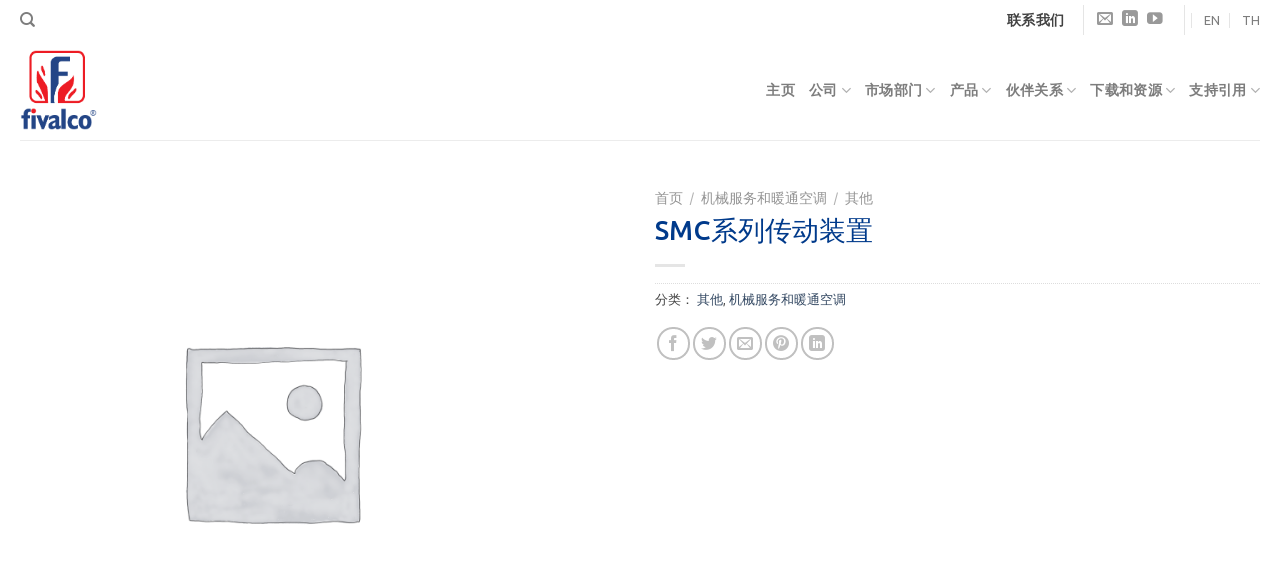

--- FILE ---
content_type: text/html; charset=UTF-8
request_url: https://www.fivalco.com/cn/product/smc-series-multi-turn-transmission/
body_size: 25863
content:
<!DOCTYPE html>
<!--[if IE 9 ]> <html lang="zh-CN" class="ie9 loading-site no-js"> <![endif]-->
<!--[if IE 8 ]> <html lang="zh-CN" class="ie8 loading-site no-js"> <![endif]-->
<!--[if (gte IE 9)|!(IE)]><!--><html lang="zh-CN" class="loading-site no-js"> <!--<![endif]-->
<head>
	<meta charset="UTF-8" />
	<link rel="profile" href="http://gmpg.org/xfn/11" />
	<link rel="pingback" href="https://www.fivalco.com/cn/xmlrpc.php" />

	<script>(function(html){html.className = html.className.replace(/\bno-js\b/,'js')})(document.documentElement);</script>
<meta name='robots' content='index, follow, max-image-preview:large, max-snippet:-1, max-video-preview:-1' />
<meta name="viewport" content="width=device-width, initial-scale=1, maximum-scale=1" />
	<!-- This site is optimized with the Yoast SEO plugin v19.2 - https://yoast.com/wordpress/plugins/seo/ -->
	<title>SMC系列传动装置 - Fivalco</title>
	<link rel="canonical" href="https://www.fivalco.com/cn/product/smc-series-multi-turn-transmission/" />
	<meta property="og:locale" content="zh_CN" />
	<meta property="og:type" content="article" />
	<meta property="og:title" content="SMC系列传动装置 - Fivalco" />
	<meta property="og:url" content="https://www.fivalco.com/cn/product/smc-series-multi-turn-transmission/" />
	<meta property="og:site_name" content="Fivalco" />
	<meta property="article:modified_time" content="2021-06-02T05:08:51+00:00" />
	<meta name="author" content="fivalcoadmin" />
	<meta name="twitter:card" content="summary_large_image" />
	<meta name="twitter:label1" content="预计阅读时间" />
	<meta name="twitter:data1" content="1分" />
	<script type="application/ld+json" class="yoast-schema-graph">{"@context":"https://schema.org","@graph":[{"@type":"WebSite","@id":"https://www.fivalco.com/cn/#website","url":"https://www.fivalco.com/cn/","name":"Fivalco","description":"","potentialAction":[{"@type":"SearchAction","target":{"@type":"EntryPoint","urlTemplate":"https://www.fivalco.com/cn/?s={search_term_string}"},"query-input":"required name=search_term_string"}],"inLanguage":"zh-CN"},{"@type":"WebPage","@id":"https://www.fivalco.com/cn/product/smc-series-multi-turn-transmission/#webpage","url":"https://www.fivalco.com/cn/product/smc-series-multi-turn-transmission/","name":"SMC系列传动装置 - Fivalco","isPartOf":{"@id":"https://www.fivalco.com/cn/#website"},"datePublished":"2020-10-29T08:05:24+00:00","dateModified":"2021-06-02T05:08:51+00:00","breadcrumb":{"@id":"https://www.fivalco.com/cn/product/smc-series-multi-turn-transmission/#breadcrumb"},"inLanguage":"zh-CN","potentialAction":[{"@type":"ReadAction","target":["https://www.fivalco.com/cn/product/smc-series-multi-turn-transmission/"]}]},{"@type":"BreadcrumbList","@id":"https://www.fivalco.com/cn/product/smc-series-multi-turn-transmission/#breadcrumb","itemListElement":[{"@type":"ListItem","position":1,"name":"Home","item":"https://www.fivalco.com/cn/"},{"@type":"ListItem","position":2,"name":"产品","item":"https://www.fivalco.com/cn/shop/"},{"@type":"ListItem","position":3,"name":"SMC系列传动装置"}]}]}</script>
	<!-- / Yoast SEO plugin. -->


<link rel='dns-prefetch' href='//fonts.googleapis.com' />
<link rel='dns-prefetch' href='//s.w.org' />
<link rel="alternate" type="application/rss+xml" title="Fivalco &raquo; Feed" href="https://www.fivalco.com/cn/feed/" />
<link rel="alternate" type="application/rss+xml" title="Fivalco &raquo; 评论Feed" href="https://www.fivalco.com/cn/comments/feed/" />
<script type="text/javascript">
window._wpemojiSettings = {"baseUrl":"https:\/\/s.w.org\/images\/core\/emoji\/13.1.0\/72x72\/","ext":".png","svgUrl":"https:\/\/s.w.org\/images\/core\/emoji\/13.1.0\/svg\/","svgExt":".svg","source":{"concatemoji":"https:\/\/www.fivalco.com\/cn\/wp-includes\/js\/wp-emoji-release.min.js?ver=5.9.12"}};
/*! This file is auto-generated */
!function(e,a,t){var n,r,o,i=a.createElement("canvas"),p=i.getContext&&i.getContext("2d");function s(e,t){var a=String.fromCharCode;p.clearRect(0,0,i.width,i.height),p.fillText(a.apply(this,e),0,0);e=i.toDataURL();return p.clearRect(0,0,i.width,i.height),p.fillText(a.apply(this,t),0,0),e===i.toDataURL()}function c(e){var t=a.createElement("script");t.src=e,t.defer=t.type="text/javascript",a.getElementsByTagName("head")[0].appendChild(t)}for(o=Array("flag","emoji"),t.supports={everything:!0,everythingExceptFlag:!0},r=0;r<o.length;r++)t.supports[o[r]]=function(e){if(!p||!p.fillText)return!1;switch(p.textBaseline="top",p.font="600 32px Arial",e){case"flag":return s([127987,65039,8205,9895,65039],[127987,65039,8203,9895,65039])?!1:!s([55356,56826,55356,56819],[55356,56826,8203,55356,56819])&&!s([55356,57332,56128,56423,56128,56418,56128,56421,56128,56430,56128,56423,56128,56447],[55356,57332,8203,56128,56423,8203,56128,56418,8203,56128,56421,8203,56128,56430,8203,56128,56423,8203,56128,56447]);case"emoji":return!s([10084,65039,8205,55357,56613],[10084,65039,8203,55357,56613])}return!1}(o[r]),t.supports.everything=t.supports.everything&&t.supports[o[r]],"flag"!==o[r]&&(t.supports.everythingExceptFlag=t.supports.everythingExceptFlag&&t.supports[o[r]]);t.supports.everythingExceptFlag=t.supports.everythingExceptFlag&&!t.supports.flag,t.DOMReady=!1,t.readyCallback=function(){t.DOMReady=!0},t.supports.everything||(n=function(){t.readyCallback()},a.addEventListener?(a.addEventListener("DOMContentLoaded",n,!1),e.addEventListener("load",n,!1)):(e.attachEvent("onload",n),a.attachEvent("onreadystatechange",function(){"complete"===a.readyState&&t.readyCallback()})),(n=t.source||{}).concatemoji?c(n.concatemoji):n.wpemoji&&n.twemoji&&(c(n.twemoji),c(n.wpemoji)))}(window,document,window._wpemojiSettings);
</script>
<style type="text/css">
img.wp-smiley,
img.emoji {
	display: inline !important;
	border: none !important;
	box-shadow: none !important;
	height: 1em !important;
	width: 1em !important;
	margin: 0 0.07em !important;
	vertical-align: -0.1em !important;
	background: none !important;
	padding: 0 !important;
}
</style>
	<link rel='stylesheet' id='wp-block-library-css'  href='https://www.fivalco.com/cn/wp-includes/css/dist/block-library/style.min.css?ver=5.9.12' type='text/css' media='all' />
<link rel='stylesheet' id='wc-blocks-vendors-style-css'  href='https://www.fivalco.com/cn/wp-content/plugins/woocommerce/packages/woocommerce-blocks/build/wc-blocks-vendors-style.css?ver=7.6.2' type='text/css' media='all' />
<link rel='stylesheet' id='wc-blocks-style-css'  href='https://www.fivalco.com/cn/wp-content/plugins/woocommerce/packages/woocommerce-blocks/build/wc-blocks-style.css?ver=7.6.2' type='text/css' media='all' />
<style id='global-styles-inline-css' type='text/css'>
body{--wp--preset--color--black: #000000;--wp--preset--color--cyan-bluish-gray: #abb8c3;--wp--preset--color--white: #ffffff;--wp--preset--color--pale-pink: #f78da7;--wp--preset--color--vivid-red: #cf2e2e;--wp--preset--color--luminous-vivid-orange: #ff6900;--wp--preset--color--luminous-vivid-amber: #fcb900;--wp--preset--color--light-green-cyan: #7bdcb5;--wp--preset--color--vivid-green-cyan: #00d084;--wp--preset--color--pale-cyan-blue: #8ed1fc;--wp--preset--color--vivid-cyan-blue: #0693e3;--wp--preset--color--vivid-purple: #9b51e0;--wp--preset--gradient--vivid-cyan-blue-to-vivid-purple: linear-gradient(135deg,rgba(6,147,227,1) 0%,rgb(155,81,224) 100%);--wp--preset--gradient--light-green-cyan-to-vivid-green-cyan: linear-gradient(135deg,rgb(122,220,180) 0%,rgb(0,208,130) 100%);--wp--preset--gradient--luminous-vivid-amber-to-luminous-vivid-orange: linear-gradient(135deg,rgba(252,185,0,1) 0%,rgba(255,105,0,1) 100%);--wp--preset--gradient--luminous-vivid-orange-to-vivid-red: linear-gradient(135deg,rgba(255,105,0,1) 0%,rgb(207,46,46) 100%);--wp--preset--gradient--very-light-gray-to-cyan-bluish-gray: linear-gradient(135deg,rgb(238,238,238) 0%,rgb(169,184,195) 100%);--wp--preset--gradient--cool-to-warm-spectrum: linear-gradient(135deg,rgb(74,234,220) 0%,rgb(151,120,209) 20%,rgb(207,42,186) 40%,rgb(238,44,130) 60%,rgb(251,105,98) 80%,rgb(254,248,76) 100%);--wp--preset--gradient--blush-light-purple: linear-gradient(135deg,rgb(255,206,236) 0%,rgb(152,150,240) 100%);--wp--preset--gradient--blush-bordeaux: linear-gradient(135deg,rgb(254,205,165) 0%,rgb(254,45,45) 50%,rgb(107,0,62) 100%);--wp--preset--gradient--luminous-dusk: linear-gradient(135deg,rgb(255,203,112) 0%,rgb(199,81,192) 50%,rgb(65,88,208) 100%);--wp--preset--gradient--pale-ocean: linear-gradient(135deg,rgb(255,245,203) 0%,rgb(182,227,212) 50%,rgb(51,167,181) 100%);--wp--preset--gradient--electric-grass: linear-gradient(135deg,rgb(202,248,128) 0%,rgb(113,206,126) 100%);--wp--preset--gradient--midnight: linear-gradient(135deg,rgb(2,3,129) 0%,rgb(40,116,252) 100%);--wp--preset--duotone--dark-grayscale: url('#wp-duotone-dark-grayscale');--wp--preset--duotone--grayscale: url('#wp-duotone-grayscale');--wp--preset--duotone--purple-yellow: url('#wp-duotone-purple-yellow');--wp--preset--duotone--blue-red: url('#wp-duotone-blue-red');--wp--preset--duotone--midnight: url('#wp-duotone-midnight');--wp--preset--duotone--magenta-yellow: url('#wp-duotone-magenta-yellow');--wp--preset--duotone--purple-green: url('#wp-duotone-purple-green');--wp--preset--duotone--blue-orange: url('#wp-duotone-blue-orange');--wp--preset--font-size--small: 13px;--wp--preset--font-size--medium: 20px;--wp--preset--font-size--large: 36px;--wp--preset--font-size--x-large: 42px;}.has-black-color{color: var(--wp--preset--color--black) !important;}.has-cyan-bluish-gray-color{color: var(--wp--preset--color--cyan-bluish-gray) !important;}.has-white-color{color: var(--wp--preset--color--white) !important;}.has-pale-pink-color{color: var(--wp--preset--color--pale-pink) !important;}.has-vivid-red-color{color: var(--wp--preset--color--vivid-red) !important;}.has-luminous-vivid-orange-color{color: var(--wp--preset--color--luminous-vivid-orange) !important;}.has-luminous-vivid-amber-color{color: var(--wp--preset--color--luminous-vivid-amber) !important;}.has-light-green-cyan-color{color: var(--wp--preset--color--light-green-cyan) !important;}.has-vivid-green-cyan-color{color: var(--wp--preset--color--vivid-green-cyan) !important;}.has-pale-cyan-blue-color{color: var(--wp--preset--color--pale-cyan-blue) !important;}.has-vivid-cyan-blue-color{color: var(--wp--preset--color--vivid-cyan-blue) !important;}.has-vivid-purple-color{color: var(--wp--preset--color--vivid-purple) !important;}.has-black-background-color{background-color: var(--wp--preset--color--black) !important;}.has-cyan-bluish-gray-background-color{background-color: var(--wp--preset--color--cyan-bluish-gray) !important;}.has-white-background-color{background-color: var(--wp--preset--color--white) !important;}.has-pale-pink-background-color{background-color: var(--wp--preset--color--pale-pink) !important;}.has-vivid-red-background-color{background-color: var(--wp--preset--color--vivid-red) !important;}.has-luminous-vivid-orange-background-color{background-color: var(--wp--preset--color--luminous-vivid-orange) !important;}.has-luminous-vivid-amber-background-color{background-color: var(--wp--preset--color--luminous-vivid-amber) !important;}.has-light-green-cyan-background-color{background-color: var(--wp--preset--color--light-green-cyan) !important;}.has-vivid-green-cyan-background-color{background-color: var(--wp--preset--color--vivid-green-cyan) !important;}.has-pale-cyan-blue-background-color{background-color: var(--wp--preset--color--pale-cyan-blue) !important;}.has-vivid-cyan-blue-background-color{background-color: var(--wp--preset--color--vivid-cyan-blue) !important;}.has-vivid-purple-background-color{background-color: var(--wp--preset--color--vivid-purple) !important;}.has-black-border-color{border-color: var(--wp--preset--color--black) !important;}.has-cyan-bluish-gray-border-color{border-color: var(--wp--preset--color--cyan-bluish-gray) !important;}.has-white-border-color{border-color: var(--wp--preset--color--white) !important;}.has-pale-pink-border-color{border-color: var(--wp--preset--color--pale-pink) !important;}.has-vivid-red-border-color{border-color: var(--wp--preset--color--vivid-red) !important;}.has-luminous-vivid-orange-border-color{border-color: var(--wp--preset--color--luminous-vivid-orange) !important;}.has-luminous-vivid-amber-border-color{border-color: var(--wp--preset--color--luminous-vivid-amber) !important;}.has-light-green-cyan-border-color{border-color: var(--wp--preset--color--light-green-cyan) !important;}.has-vivid-green-cyan-border-color{border-color: var(--wp--preset--color--vivid-green-cyan) !important;}.has-pale-cyan-blue-border-color{border-color: var(--wp--preset--color--pale-cyan-blue) !important;}.has-vivid-cyan-blue-border-color{border-color: var(--wp--preset--color--vivid-cyan-blue) !important;}.has-vivid-purple-border-color{border-color: var(--wp--preset--color--vivid-purple) !important;}.has-vivid-cyan-blue-to-vivid-purple-gradient-background{background: var(--wp--preset--gradient--vivid-cyan-blue-to-vivid-purple) !important;}.has-light-green-cyan-to-vivid-green-cyan-gradient-background{background: var(--wp--preset--gradient--light-green-cyan-to-vivid-green-cyan) !important;}.has-luminous-vivid-amber-to-luminous-vivid-orange-gradient-background{background: var(--wp--preset--gradient--luminous-vivid-amber-to-luminous-vivid-orange) !important;}.has-luminous-vivid-orange-to-vivid-red-gradient-background{background: var(--wp--preset--gradient--luminous-vivid-orange-to-vivid-red) !important;}.has-very-light-gray-to-cyan-bluish-gray-gradient-background{background: var(--wp--preset--gradient--very-light-gray-to-cyan-bluish-gray) !important;}.has-cool-to-warm-spectrum-gradient-background{background: var(--wp--preset--gradient--cool-to-warm-spectrum) !important;}.has-blush-light-purple-gradient-background{background: var(--wp--preset--gradient--blush-light-purple) !important;}.has-blush-bordeaux-gradient-background{background: var(--wp--preset--gradient--blush-bordeaux) !important;}.has-luminous-dusk-gradient-background{background: var(--wp--preset--gradient--luminous-dusk) !important;}.has-pale-ocean-gradient-background{background: var(--wp--preset--gradient--pale-ocean) !important;}.has-electric-grass-gradient-background{background: var(--wp--preset--gradient--electric-grass) !important;}.has-midnight-gradient-background{background: var(--wp--preset--gradient--midnight) !important;}.has-small-font-size{font-size: var(--wp--preset--font-size--small) !important;}.has-medium-font-size{font-size: var(--wp--preset--font-size--medium) !important;}.has-large-font-size{font-size: var(--wp--preset--font-size--large) !important;}.has-x-large-font-size{font-size: var(--wp--preset--font-size--x-large) !important;}
</style>
<link rel='stylesheet' id='contact-form-7-css'  href='https://www.fivalco.com/cn/wp-content/plugins/contact-form-7/includes/css/styles.css?ver=5.6' type='text/css' media='all' />
<link rel='stylesheet' id='photoswipe-css'  href='https://www.fivalco.com/cn/wp-content/plugins/woocommerce/assets/css/photoswipe/photoswipe.min.css?ver=6.6.1' type='text/css' media='all' />
<link rel='stylesheet' id='photoswipe-default-skin-css'  href='https://www.fivalco.com/cn/wp-content/plugins/woocommerce/assets/css/photoswipe/default-skin/default-skin.min.css?ver=6.6.1' type='text/css' media='all' />
<style id='woocommerce-inline-inline-css' type='text/css'>
.woocommerce form .form-row .required { visibility: visible; }
</style>
<link rel='stylesheet' id='flatsome-icons-css'  href='https://www.fivalco.com/cn/wp-content/themes/flatsome/assets/css/fl-icons.css?ver=3.12' type='text/css' media='all' />
<link rel='stylesheet' id='flatsome-main-css'  href='https://www.fivalco.com/cn/wp-content/themes/flatsome/assets/css/flatsome.css?ver=3.12.2' type='text/css' media='all' />
<link rel='stylesheet' id='flatsome-shop-css'  href='https://www.fivalco.com/cn/wp-content/themes/flatsome/assets/css/flatsome-shop.css?ver=3.12.2' type='text/css' media='all' />
<link rel='stylesheet' id='flatsome-style-css'  href='https://www.fivalco.com/cn/wp-content/themes/flatsome-child/style.css?ver=3.0' type='text/css' media='all' />
<link rel='stylesheet' id='flatsome-googlefonts-css'  href='//fonts.googleapis.com/css?family=Ubuntu%3Aregular%2C500%2C700%7CUbuntu+Condensed%3Aregular%2Cregular%7CDancing+Script%3Aregular%2C400&#038;display=swap&#038;ver=3.9' type='text/css' media='all' />
<script type='text/javascript' src='https://www.fivalco.com/cn/wp-includes/js/jquery/jquery.min.js?ver=3.6.0' id='jquery-core-js'></script>
<script type='text/javascript' src='https://www.fivalco.com/cn/wp-includes/js/jquery/jquery-migrate.min.js?ver=3.3.2' id='jquery-migrate-js'></script>
<link rel="https://api.w.org/" href="https://www.fivalco.com/cn/wp-json/" /><link rel="alternate" type="application/json" href="https://www.fivalco.com/cn/wp-json/wp/v2/product/818" /><link rel="EditURI" type="application/rsd+xml" title="RSD" href="https://www.fivalco.com/cn/xmlrpc.php?rsd" />
<link rel="wlwmanifest" type="application/wlwmanifest+xml" href="https://www.fivalco.com/cn/wp-includes/wlwmanifest.xml" /> 
<meta name="generator" content="WordPress 5.9.12" />
<meta name="generator" content="WooCommerce 6.6.1" />
<link rel='shortlink' href='https://www.fivalco.com/cn/?p=818' />
<link rel="alternate" type="application/json+oembed" href="https://www.fivalco.com/cn/wp-json/oembed/1.0/embed?url=https%3A%2F%2Fwww.fivalco.com%2Fcn%2Fproduct%2Fsmc-series-multi-turn-transmission%2F" />
<link rel="alternate" type="text/xml+oembed" href="https://www.fivalco.com/cn/wp-json/oembed/1.0/embed?url=https%3A%2F%2Fwww.fivalco.com%2Fcn%2Fproduct%2Fsmc-series-multi-turn-transmission%2F&#038;format=xml" />
<style>.bg{opacity: 0; transition: opacity 1s; -webkit-transition: opacity 1s;} .bg-loaded{opacity: 1;}</style><!--[if IE]><link rel="stylesheet" type="text/css" href="https://www.fivalco.com/cn/wp-content/themes/flatsome/assets/css/ie-fallback.css"><script src="//cdnjs.cloudflare.com/ajax/libs/html5shiv/3.6.1/html5shiv.js"></script><script>var head = document.getElementsByTagName('head')[0],style = document.createElement('style');style.type = 'text/css';style.styleSheet.cssText = ':before,:after{content:none !important';head.appendChild(style);setTimeout(function(){head.removeChild(style);}, 0);</script><script src="https://www.fivalco.com/cn/wp-content/themes/flatsome/assets/libs/ie-flexibility.js"></script><![endif]-->	<noscript><style>.woocommerce-product-gallery{ opacity: 1 !important; }</style></noscript>
	<link rel="icon" href="https://www.fivalco.com/cn/wp-content/uploads/sites/2/2020/09/cropped-FIVALCO-LOGO-colored-32x32.png" sizes="32x32" />
<link rel="icon" href="https://www.fivalco.com/cn/wp-content/uploads/sites/2/2020/09/cropped-FIVALCO-LOGO-colored-192x192.png" sizes="192x192" />
<link rel="apple-touch-icon" href="https://www.fivalco.com/cn/wp-content/uploads/sites/2/2020/09/cropped-FIVALCO-LOGO-colored-180x180.png" />
<meta name="msapplication-TileImage" content="https://www.fivalco.com/cn/wp-content/uploads/sites/2/2020/09/cropped-FIVALCO-LOGO-colored-270x270.png" />
<style id="custom-css" type="text/css">:root {--primary-color: #003a8b;}.full-width .ubermenu-nav, .container, .row{max-width: 1270px}.row.row-collapse{max-width: 1240px}.row.row-small{max-width: 1262.5px}.row.row-large{max-width: 1300px}.header-main{height: 100px}#logo img{max-height: 100px}#logo{width:200px;}#logo img{padding:10px 0;}.header-top{min-height: 40px}.transparent .header-main{height: 90px}.transparent #logo img{max-height: 90px}.has-transparent + .page-title:first-of-type,.has-transparent + #main > .page-title,.has-transparent + #main > div > .page-title,.has-transparent + #main .page-header-wrapper:first-of-type .page-title{padding-top: 120px;}.transparent .header-wrapper{background-color: rgba(255,255,255,0.7)!important;}.transparent .top-divider{display: none;}.header.show-on-scroll,.stuck .header-main{height:70px!important}.stuck #logo img{max-height: 70px!important}.header-bottom {background-color: #f1f1f1}.header-main .nav > li > a{line-height: 16px }@media (max-width: 549px) {.header-main{height: 70px}#logo img{max-height: 70px}}.header-top{background-color:rgba(255,255,255,0.5)!important;}/* Color */.accordion-title.active, .has-icon-bg .icon .icon-inner,.logo a, .primary.is-underline, .primary.is-link, .badge-outline .badge-inner, .nav-outline > li.active> a,.nav-outline >li.active > a, .cart-icon strong,[data-color='primary'], .is-outline.primary{color: #003a8b;}/* Color !important */[data-text-color="primary"]{color: #003a8b!important;}/* Background Color */[data-text-bg="primary"]{background-color: #003a8b;}/* Background */.scroll-to-bullets a,.featured-title, .label-new.menu-item > a:after, .nav-pagination > li > .current,.nav-pagination > li > span:hover,.nav-pagination > li > a:hover,.has-hover:hover .badge-outline .badge-inner,button[type="submit"], .button.wc-forward:not(.checkout):not(.checkout-button), .button.submit-button, .button.primary:not(.is-outline),.featured-table .title,.is-outline:hover, .has-icon:hover .icon-label,.nav-dropdown-bold .nav-column li > a:hover, .nav-dropdown.nav-dropdown-bold > li > a:hover, .nav-dropdown-bold.dark .nav-column li > a:hover, .nav-dropdown.nav-dropdown-bold.dark > li > a:hover, .is-outline:hover, .tagcloud a:hover,.grid-tools a, input[type='submit']:not(.is-form), .box-badge:hover .box-text, input.button.alt,.nav-box > li > a:hover,.nav-box > li.active > a,.nav-pills > li.active > a ,.current-dropdown .cart-icon strong, .cart-icon:hover strong, .nav-line-bottom > li > a:before, .nav-line-grow > li > a:before, .nav-line > li > a:before,.banner, .header-top, .slider-nav-circle .flickity-prev-next-button:hover svg, .slider-nav-circle .flickity-prev-next-button:hover .arrow, .primary.is-outline:hover, .button.primary:not(.is-outline), input[type='submit'].primary, input[type='submit'].primary, input[type='reset'].button, input[type='button'].primary, .badge-inner{background-color: #003a8b;}/* Border */.nav-vertical.nav-tabs > li.active > a,.scroll-to-bullets a.active,.nav-pagination > li > .current,.nav-pagination > li > span:hover,.nav-pagination > li > a:hover,.has-hover:hover .badge-outline .badge-inner,.accordion-title.active,.featured-table,.is-outline:hover, .tagcloud a:hover,blockquote, .has-border, .cart-icon strong:after,.cart-icon strong,.blockUI:before, .processing:before,.loading-spin, .slider-nav-circle .flickity-prev-next-button:hover svg, .slider-nav-circle .flickity-prev-next-button:hover .arrow, .primary.is-outline:hover{border-color: #003a8b}.nav-tabs > li.active > a{border-top-color: #003a8b}.widget_shopping_cart_content .blockUI.blockOverlay:before { border-left-color: #003a8b }.woocommerce-checkout-review-order .blockUI.blockOverlay:before { border-left-color: #003a8b }/* Fill */.slider .flickity-prev-next-button:hover svg,.slider .flickity-prev-next-button:hover .arrow{fill: #003a8b;}/* Background Color */[data-icon-label]:after, .secondary.is-underline:hover,.secondary.is-outline:hover,.icon-label,.button.secondary:not(.is-outline),.button.alt:not(.is-outline), .badge-inner.on-sale, .button.checkout, .single_add_to_cart_button, .current .breadcrumb-step{ background-color:#e60012; }[data-text-bg="secondary"]{background-color: #e60012;}/* Color */.secondary.is-underline,.secondary.is-link, .secondary.is-outline,.stars a.active, .star-rating:before, .woocommerce-page .star-rating:before,.star-rating span:before, .color-secondary{color: #e60012}/* Color !important */[data-text-color="secondary"]{color: #e60012!important;}/* Border */.secondary.is-outline:hover{border-color:#e60012}@media screen and (max-width: 549px){body{font-size: 100%;}}body{font-family:"Ubuntu Condensed", sans-serif}body{font-weight: 0}body{color: #424242}.nav > li > a {font-family:"Ubuntu", sans-serif;}.mobile-sidebar-levels-2 .nav > li > ul > li > a {font-family:"Ubuntu", sans-serif;}.nav > li > a {font-weight: 700;}.mobile-sidebar-levels-2 .nav > li > ul > li > a {font-weight: 700;}h1,h2,h3,h4,h5,h6,.heading-font, .off-canvas-center .nav-sidebar.nav-vertical > li > a{font-family: "Ubuntu", sans-serif;}h1,h2,h3,h4,h5,h6,.heading-font,.banner h1,.banner h2{font-weight: 500;}h1,h2,h3,h4,h5,h6,.heading-font{color: #003a8b;}.alt-font{font-family: "Dancing Script", sans-serif;}.alt-font{font-weight: 400!important;}.shop-page-title.featured-title .title-bg{ background-image: url()!important;}@media screen and (min-width: 550px){.products .box-vertical .box-image{min-width: 300px!important;width: 300px!important;}}.label-new.menu-item > a:after{content:"New";}.label-hot.menu-item > a:after{content:"Hot";}.label-sale.menu-item > a:after{content:"Sale";}.label-popular.menu-item > a:after{content:"Popular";}</style>		<style type="text/css" id="wp-custom-css">
			.front{
	z-index:9999;
}

.absolute-footer{
	display:none;
	
}

.header .nav-small a.icon:not(.button){
	font-size:1.3em;
}

.product-table tr:nth-child(even){
background-color: #f2f2f2;
}

.product-title, .cat-item{
	text-transform:uppercase;
}

#shop-sidebar{
	background-color:rgb(245, 245, 245);
	padding: 30px;
}

.widget-title{
	font-size:1.7em!important;
	color: #003a8b;
}

#shop-sidebar .is-divider.small{
	max-width:600px;
	height:0.5px;
}



		</style>
		</head>

<body class="product-template-default single single-product postid-818 theme-flatsome woocommerce woocommerce-page woocommerce-no-js lightbox nav-dropdown-has-arrow">

<svg xmlns="http://www.w3.org/2000/svg" viewBox="0 0 0 0" width="0" height="0" focusable="false" role="none" style="visibility: hidden; position: absolute; left: -9999px; overflow: hidden;" ><defs><filter id="wp-duotone-dark-grayscale"><feColorMatrix color-interpolation-filters="sRGB" type="matrix" values=" .299 .587 .114 0 0 .299 .587 .114 0 0 .299 .587 .114 0 0 .299 .587 .114 0 0 " /><feComponentTransfer color-interpolation-filters="sRGB" ><feFuncR type="table" tableValues="0 0.49803921568627" /><feFuncG type="table" tableValues="0 0.49803921568627" /><feFuncB type="table" tableValues="0 0.49803921568627" /><feFuncA type="table" tableValues="1 1" /></feComponentTransfer><feComposite in2="SourceGraphic" operator="in" /></filter></defs></svg><svg xmlns="http://www.w3.org/2000/svg" viewBox="0 0 0 0" width="0" height="0" focusable="false" role="none" style="visibility: hidden; position: absolute; left: -9999px; overflow: hidden;" ><defs><filter id="wp-duotone-grayscale"><feColorMatrix color-interpolation-filters="sRGB" type="matrix" values=" .299 .587 .114 0 0 .299 .587 .114 0 0 .299 .587 .114 0 0 .299 .587 .114 0 0 " /><feComponentTransfer color-interpolation-filters="sRGB" ><feFuncR type="table" tableValues="0 1" /><feFuncG type="table" tableValues="0 1" /><feFuncB type="table" tableValues="0 1" /><feFuncA type="table" tableValues="1 1" /></feComponentTransfer><feComposite in2="SourceGraphic" operator="in" /></filter></defs></svg><svg xmlns="http://www.w3.org/2000/svg" viewBox="0 0 0 0" width="0" height="0" focusable="false" role="none" style="visibility: hidden; position: absolute; left: -9999px; overflow: hidden;" ><defs><filter id="wp-duotone-purple-yellow"><feColorMatrix color-interpolation-filters="sRGB" type="matrix" values=" .299 .587 .114 0 0 .299 .587 .114 0 0 .299 .587 .114 0 0 .299 .587 .114 0 0 " /><feComponentTransfer color-interpolation-filters="sRGB" ><feFuncR type="table" tableValues="0.54901960784314 0.98823529411765" /><feFuncG type="table" tableValues="0 1" /><feFuncB type="table" tableValues="0.71764705882353 0.25490196078431" /><feFuncA type="table" tableValues="1 1" /></feComponentTransfer><feComposite in2="SourceGraphic" operator="in" /></filter></defs></svg><svg xmlns="http://www.w3.org/2000/svg" viewBox="0 0 0 0" width="0" height="0" focusable="false" role="none" style="visibility: hidden; position: absolute; left: -9999px; overflow: hidden;" ><defs><filter id="wp-duotone-blue-red"><feColorMatrix color-interpolation-filters="sRGB" type="matrix" values=" .299 .587 .114 0 0 .299 .587 .114 0 0 .299 .587 .114 0 0 .299 .587 .114 0 0 " /><feComponentTransfer color-interpolation-filters="sRGB" ><feFuncR type="table" tableValues="0 1" /><feFuncG type="table" tableValues="0 0.27843137254902" /><feFuncB type="table" tableValues="0.5921568627451 0.27843137254902" /><feFuncA type="table" tableValues="1 1" /></feComponentTransfer><feComposite in2="SourceGraphic" operator="in" /></filter></defs></svg><svg xmlns="http://www.w3.org/2000/svg" viewBox="0 0 0 0" width="0" height="0" focusable="false" role="none" style="visibility: hidden; position: absolute; left: -9999px; overflow: hidden;" ><defs><filter id="wp-duotone-midnight"><feColorMatrix color-interpolation-filters="sRGB" type="matrix" values=" .299 .587 .114 0 0 .299 .587 .114 0 0 .299 .587 .114 0 0 .299 .587 .114 0 0 " /><feComponentTransfer color-interpolation-filters="sRGB" ><feFuncR type="table" tableValues="0 0" /><feFuncG type="table" tableValues="0 0.64705882352941" /><feFuncB type="table" tableValues="0 1" /><feFuncA type="table" tableValues="1 1" /></feComponentTransfer><feComposite in2="SourceGraphic" operator="in" /></filter></defs></svg><svg xmlns="http://www.w3.org/2000/svg" viewBox="0 0 0 0" width="0" height="0" focusable="false" role="none" style="visibility: hidden; position: absolute; left: -9999px; overflow: hidden;" ><defs><filter id="wp-duotone-magenta-yellow"><feColorMatrix color-interpolation-filters="sRGB" type="matrix" values=" .299 .587 .114 0 0 .299 .587 .114 0 0 .299 .587 .114 0 0 .299 .587 .114 0 0 " /><feComponentTransfer color-interpolation-filters="sRGB" ><feFuncR type="table" tableValues="0.78039215686275 1" /><feFuncG type="table" tableValues="0 0.94901960784314" /><feFuncB type="table" tableValues="0.35294117647059 0.47058823529412" /><feFuncA type="table" tableValues="1 1" /></feComponentTransfer><feComposite in2="SourceGraphic" operator="in" /></filter></defs></svg><svg xmlns="http://www.w3.org/2000/svg" viewBox="0 0 0 0" width="0" height="0" focusable="false" role="none" style="visibility: hidden; position: absolute; left: -9999px; overflow: hidden;" ><defs><filter id="wp-duotone-purple-green"><feColorMatrix color-interpolation-filters="sRGB" type="matrix" values=" .299 .587 .114 0 0 .299 .587 .114 0 0 .299 .587 .114 0 0 .299 .587 .114 0 0 " /><feComponentTransfer color-interpolation-filters="sRGB" ><feFuncR type="table" tableValues="0.65098039215686 0.40392156862745" /><feFuncG type="table" tableValues="0 1" /><feFuncB type="table" tableValues="0.44705882352941 0.4" /><feFuncA type="table" tableValues="1 1" /></feComponentTransfer><feComposite in2="SourceGraphic" operator="in" /></filter></defs></svg><svg xmlns="http://www.w3.org/2000/svg" viewBox="0 0 0 0" width="0" height="0" focusable="false" role="none" style="visibility: hidden; position: absolute; left: -9999px; overflow: hidden;" ><defs><filter id="wp-duotone-blue-orange"><feColorMatrix color-interpolation-filters="sRGB" type="matrix" values=" .299 .587 .114 0 0 .299 .587 .114 0 0 .299 .587 .114 0 0 .299 .587 .114 0 0 " /><feComponentTransfer color-interpolation-filters="sRGB" ><feFuncR type="table" tableValues="0.098039215686275 1" /><feFuncG type="table" tableValues="0 0.66274509803922" /><feFuncB type="table" tableValues="0.84705882352941 0.41960784313725" /><feFuncA type="table" tableValues="1 1" /></feComponentTransfer><feComposite in2="SourceGraphic" operator="in" /></filter></defs></svg>
<a class="skip-link screen-reader-text" href="#main">Skip to content</a>

<div id="wrapper">

	
	<header id="header" class="header has-sticky sticky-jump">
		<div class="header-wrapper">
			<div id="top-bar" class="header-top hide-for-sticky">
    <div class="flex-row container">
      <div class="flex-col hide-for-medium flex-left">
          <ul class="nav nav-left medium-nav-center nav-small  nav-divided">
              <li class="header-search header-search-dropdown has-icon has-dropdown menu-item-has-children">
		<a href="#" aria-label="搜索" class="is-small"><i class="icon-search" ></i></a>
		<ul class="nav-dropdown nav-dropdown-default">
	 	<li class="header-search-form search-form html relative has-icon">
	<div class="header-search-form-wrapper">
		<div class="searchform-wrapper ux-search-box relative form-flat is-normal"><form role="search" method="get" class="searchform" action="https://www.fivalco.com/cn/">
	<div class="flex-row relative">
						<div class="flex-col flex-grow">
			<label class="screen-reader-text" for="woocommerce-product-search-field-0">搜索：</label>
			<input type="search" id="woocommerce-product-search-field-0" class="search-field mb-0" placeholder="搜索…" value="" name="s" />
			<input type="hidden" name="post_type" value="product" />
					</div>
		<div class="flex-col">
			<button type="submit" value="搜索" class="ux-search-submit submit-button secondary button icon mb-0">
				<i class="icon-search" ></i>			</button>
		</div>
	</div>
	<div class="live-search-results text-left z-top"></div>
</form>
</div>	</div>
</li>	</ul>
</li>
          </ul>
      </div>

      <div class="flex-col hide-for-medium flex-center">
          <ul class="nav nav-center nav-small  nav-divided">
                        </ul>
      </div>

      <div class="flex-col hide-for-medium flex-right">
         <ul class="nav top-bar-nav nav-right nav-small  nav-divided">
              <li class="html header-button-1">
	<div class="header-button">
	<a href="http://www.fivalco.com/cn/contact-us/" class="button plain is-link is-large"  style="border-radius:99px;">
    <span>联系我们</span>
  </a>
	</div>
</li>


<li class="header-divider"></li><li class="html header-social-icons ml-0">
	<div class="social-icons follow-icons" ><a href="mailto:info@fivalco.com" data-label="E-mail"  rel="nofollow" class="icon plain  email tooltip" title="Send us an email"><i class="icon-envelop" ></i></a><a href="http://www.linkedin.com/company/fivalco-limited" target="_blank" rel="noopener noreferrer nofollow" data-label="LinkedIn" class="icon plain  linkedin tooltip" title="Follow on LinkedIn"><i class="icon-linkedin" ></i></a><a href="https://www.youtube.com/watch?v=IR5zyrYj1Lo" target="_blank" rel="noopener noreferrer nofollow" data-label="YouTube" class="icon plain  youtube tooltip" title="Follow on YouTube"><i class="icon-youtube" ></i></a></div></li><li class="header-divider"></li><li id="menu-item-1264" class="menu-item menu-item-type-custom menu-item-object-custom menu-item-1264"><a href="https://www.fivalco.com/" class="nav-top-link">EN</a></li>
<li id="menu-item-1265" class="menu-item menu-item-type-custom menu-item-object-custom menu-item-1265"><a href="https://www.fivalco.com/th/" class="nav-top-link">TH</a></li>
          </ul>
      </div>

            <div class="flex-col show-for-medium flex-grow">
          <ul class="nav nav-center nav-small mobile-nav  nav-divided">
              <li class="html header-button-1">
	<div class="header-button">
	<a href="http://www.fivalco.com/cn/contact-us/" class="button plain is-link is-large"  style="border-radius:99px;">
    <span>联系我们</span>
  </a>
	</div>
</li>


<li class="html header-social-icons ml-0">
	<div class="social-icons follow-icons" ><a href="mailto:info@fivalco.com" data-label="E-mail"  rel="nofollow" class="icon plain  email tooltip" title="Send us an email"><i class="icon-envelop" ></i></a><a href="http://www.linkedin.com/company/fivalco-limited" target="_blank" rel="noopener noreferrer nofollow" data-label="LinkedIn" class="icon plain  linkedin tooltip" title="Follow on LinkedIn"><i class="icon-linkedin" ></i></a><a href="https://www.youtube.com/watch?v=IR5zyrYj1Lo" target="_blank" rel="noopener noreferrer nofollow" data-label="YouTube" class="icon plain  youtube tooltip" title="Follow on YouTube"><i class="icon-youtube" ></i></a></div></li><li class="html header-button-2">
	<div class="header-button">
	<a href="https://www.fivalco.com/" target="_self" class="button plain is-link is-large"  style="border-radius:99px;">
    <span>Eng</span>
  </a>
	</div>
</li>
          </ul>
      </div>
      
    </div>
</div>
<div id="masthead" class="header-main ">
      <div class="header-inner flex-row container logo-left medium-logo-center" role="navigation">

          <!-- Logo -->
          <div id="logo" class="flex-col logo">
            <!-- Header logo -->
<a href="https://www.fivalco.com/cn/" title="Fivalco" rel="home">
    <img width="200" height="100" src="https://www.fivalco.com/cn/wp-content/uploads/sites/2/2020/09/FIVALCO-LOGO-colored.png" class="header_logo header-logo" alt="Fivalco"/><img  width="200" height="100" src="https://www.fivalco.com/cn/wp-content/uploads/sites/2/2020/09/FIVALCO-LOGO.png" class="header-logo-dark" alt="Fivalco"/></a>
          </div>

          <!-- Mobile Left Elements -->
          <div class="flex-col show-for-medium flex-left">
            <ul class="mobile-nav nav nav-left ">
              <li class="nav-icon has-icon">
  		<a href="#" data-open="#main-menu" data-pos="left" data-bg="main-menu-overlay" data-color="" class="is-small" aria-label="Menu" aria-controls="main-menu" aria-expanded="false">
		
		  <i class="icon-menu" ></i>
		  		</a>
	</li>            </ul>
          </div>

          <!-- Left Elements -->
          <div class="flex-col hide-for-medium flex-left
            flex-grow">
            <ul class="header-nav header-nav-main nav nav-left  nav-size-medium nav-uppercase" >
                          </ul>
          </div>

          <!-- Right Elements -->
          <div class="flex-col hide-for-medium flex-right">
            <ul class="header-nav header-nav-main nav nav-right  nav-size-medium nav-uppercase">
              <li id="menu-item-1143" class="menu-item menu-item-type-custom menu-item-object-custom menu-item-home menu-item-1143"><a href="https://www.fivalco.com/cn/" class="nav-top-link">主页</a></li>
<li id="menu-item-22" class="menu-item menu-item-type-custom menu-item-object-custom menu-item-has-children menu-item-22 has-dropdown"><a href="#" class="nav-top-link">公司<i class="icon-angle-down" ></i></a>
<ul class="sub-menu nav-dropdown nav-dropdown-default">
	<li id="menu-item-359" class="menu-item menu-item-type-post_type menu-item-object-page menu-item-359"><a href="https://www.fivalco.com/cn/company/about-us/">关于我们</a></li>
	<li id="menu-item-881" class="menu-item menu-item-type-post_type menu-item-object-page menu-item-881"><a href="https://www.fivalco.com/cn/company/words-from-our-chairman-of-the-board/">董事会主席寄语</a></li>
	<li id="menu-item-357" class="menu-item menu-item-type-post_type menu-item-object-page menu-item-357"><a href="https://www.fivalco.com/cn/company/accreditation/">认证</a></li>
	<li id="menu-item-358" class="menu-item menu-item-type-post_type menu-item-object-page menu-item-358"><a href="https://www.fivalco.com/cn/company/news-events/">新闻和事件</a></li>
</ul>
</li>
<li id="menu-item-26" class="menu-item menu-item-type-custom menu-item-object-custom menu-item-has-children menu-item-26 has-dropdown"><a href="#" class="nav-top-link">市场部门<i class="icon-angle-down" ></i></a>
<ul class="sub-menu nav-dropdown nav-dropdown-default">
	<li id="menu-item-361" class="menu-item menu-item-type-post_type menu-item-object-page menu-item-361"><a href="https://www.fivalco.com/cn/market-sector/fire-protection/">消防</a></li>
	<li id="menu-item-408" class="menu-item menu-item-type-post_type menu-item-object-page menu-item-408"><a href="https://www.fivalco.com/cn/market-sector/mechanical-service-hvac/">机械服务和暖通空调</a></li>
	<li id="menu-item-409" class="menu-item menu-item-type-post_type menu-item-object-page menu-item-409"><a href="https://www.fivalco.com/cn/market-sector/water-treatment-water-works/">水处理及水厂</a></li>
</ul>
</li>
<li id="menu-item-827" class="menu-item menu-item-type-post_type_archive menu-item-object-product menu-item-has-children menu-item-827 has-dropdown"><a href="https://www.fivalco.com/cn/shop/" class="nav-top-link">产品<i class="icon-angle-down" ></i></a>
<ul class="sub-menu nav-dropdown nav-dropdown-default">
	<li id="menu-item-831" class="menu-item menu-item-type-taxonomy menu-item-object-product_cat menu-item-831"><a href="https://www.fivalco.com/cn/product-category/fire-protection-products/">消防产品</a></li>
	<li id="menu-item-828" class="menu-item menu-item-type-taxonomy menu-item-object-product_cat menu-item-828"><a href="https://www.fivalco.com/cn/product-category/mechanical-service-hvac/iron-valves/">铁阀</a></li>
	<li id="menu-item-829" class="menu-item menu-item-type-taxonomy menu-item-object-product_cat menu-item-829"><a href="https://www.fivalco.com/cn/product-category/mechanical-service-hvac/copper-valves/">铜阀门</a></li>
	<li id="menu-item-830" class="menu-item menu-item-type-taxonomy menu-item-object-product_cat menu-item-830"><a href="https://www.fivalco.com/cn/product-category/mechanical-service-hvac/piping-specialities/">管件</a></li>
	<li id="menu-item-1017" class="menu-item menu-item-type-taxonomy menu-item-object-product_cat current-product-ancestor current-menu-parent current-product-parent menu-item-1017 active"><a href="https://www.fivalco.com/cn/product-category/mechanical-service-hvac/others/">其它</a></li>
</ul>
</li>
<li id="menu-item-37" class="menu-item menu-item-type-custom menu-item-object-custom menu-item-has-children menu-item-37 has-dropdown"><a href="#" class="nav-top-link">伙伴关系<i class="icon-angle-down" ></i></a>
<ul class="sub-menu nav-dropdown nav-dropdown-default">
	<li id="menu-item-356" class="menu-item menu-item-type-post_type menu-item-object-page menu-item-356"><a href="https://www.fivalco.com/cn/partnership/distribution-policy/">分销政策</a></li>
	<li id="menu-item-355" class="menu-item menu-item-type-post_type menu-item-object-page menu-item-355"><a href="https://www.fivalco.com/cn/partnership/job-vacancies/">职位空缺</a></li>
</ul>
</li>
<li id="menu-item-862" class="menu-item menu-item-type-custom menu-item-object-custom menu-item-has-children menu-item-862 has-dropdown"><a href="#" class="nav-top-link">下载和资源<i class="icon-angle-down" ></i></a>
<ul class="sub-menu nav-dropdown nav-dropdown-default">
	<li id="menu-item-352" class="menu-item menu-item-type-post_type menu-item-object-page menu-item-352"><a href="https://www.fivalco.com/cn/download-resources/brochures/">产品手册</a></li>
</ul>
</li>
<li id="menu-item-414" class="menu-item menu-item-type-custom menu-item-object-custom menu-item-has-children menu-item-414 has-dropdown"><a href="#" class="nav-top-link">支持引用<i class="icon-angle-down" ></i></a>
<ul class="sub-menu nav-dropdown nav-dropdown-default">
	<li id="menu-item-351" class="menu-item menu-item-type-post_type menu-item-object-page menu-item-351"><a href="https://www.fivalco.com/cn/support-2/support-references/">提供参考</a></li>
	<li id="menu-item-407" class="menu-item menu-item-type-post_type menu-item-object-page menu-item-407"><a href="https://www.fivalco.com/cn/support-2/vertical-integration/">垂直整合</a></li>
	<li id="menu-item-406" class="menu-item menu-item-type-post_type menu-item-object-page menu-item-406"><a href="https://www.fivalco.com/cn/support-2/quality-control/">质量控制</a></li>
	<li id="menu-item-405" class="menu-item menu-item-type-post_type menu-item-object-page menu-item-405"><a href="https://www.fivalco.com/cn/support-2/warranty-statement/">保修声明</a></li>
</ul>
</li>
            </ul>
          </div>

          <!-- Mobile Right Elements -->
          <div class="flex-col show-for-medium flex-right">
            <ul class="mobile-nav nav nav-right ">
                          </ul>
          </div>

      </div>
     
            <div class="container"><div class="top-divider full-width"></div></div>
      </div>
<div class="header-bg-container fill"><div class="header-bg-image fill"></div><div class="header-bg-color fill"></div></div>		</div>
	</header>

	
	<main id="main" class="">

	<div class="shop-container">
		
			<div class="container">
	<div class="woocommerce-notices-wrapper"></div></div>
<div id="product-818" class="product type-product post-818 status-publish first instock product_cat-others product_cat-mechanical-service-hvac shipping-taxable product-type-simple">
	<div class="product-container">
  <div class="product-main">
    <div class="row content-row mb-0">

    	<div class="product-gallery large-6 col">
    	<div class="row row-small">
<div class="col large-10">

<div class="woocommerce-product-gallery woocommerce-product-gallery--without-images woocommerce-product-gallery--columns-4 images relative mb-half has-hover" data-columns="4">

  <div class="badge-container is-larger absolute left top z-1">
</div>
  <div class="image-tools absolute top show-on-hover right z-3">
      </div>

  <figure class="woocommerce-product-gallery__wrapper product-gallery-slider slider slider-nav-small mb-0"
        data-flickity-options='{
                "cellAlign": "center",
                "wrapAround": true,
                "autoPlay": false,
                "prevNextButtons":true,
                "adaptiveHeight": true,
                "imagesLoaded": true,
                "lazyLoad": 1,
                "dragThreshold" : 15,
                "pageDots": false,
                "rightToLeft": false       }'>
    <div class="woocommerce-product-gallery__image--placeholder"><img src="https://www.fivalco.com/cn/wp-content/uploads/sites/2/woocommerce-placeholder-600x600.png" alt="等待产品的图片" class="wp-post-image" /></div>  </figure>

  <div class="image-tools absolute bottom left z-3">
        <a href="#product-zoom" class="zoom-button button is-outline circle icon tooltip hide-for-small" title="Zoom">
      <i class="icon-expand" ></i>    </a>
   </div>
</div>
</div>

</div>
    	</div>

    	<div class="product-info summary col-fit col entry-summary product-summary">

    		<nav class="woocommerce-breadcrumb breadcrumbs uppercase"><a href="https://www.fivalco.com/cn">首页</a> <span class="divider">&#47;</span> <a href="https://www.fivalco.com/cn/product-category/mechanical-service-hvac/">机械服务和暖通空调</a> <span class="divider">&#47;</span> <a href="https://www.fivalco.com/cn/product-category/mechanical-service-hvac/others/">其他</a></nav><h1 class="product-title product_title entry-title">
	SMC系列传动装置</h1>

	<div class="is-divider small"></div>
<ul class="next-prev-thumbs is-small show-for-medium">         <li class="prod-dropdown has-dropdown">
               <a href="https://www.fivalco.com/cn/product/neumax-qt-series-quarter-turn-electric-actuator/" rel="next" class="button icon is-outline circle">
                  <i class="icon-angle-right" ></i>              </a>
              <div class="nav-dropdown">
                  <a title="Neumax qt系列电动执行器" href="https://www.fivalco.com/cn/product/neumax-qt-series-quarter-turn-electric-actuator/">
                  <img width="100" height="100" src="https://www.fivalco.com/cn/wp-content/uploads/sites/2/2020/10/QT-100x100.jpg" class="attachment-woocommerce_gallery_thumbnail size-woocommerce_gallery_thumbnail wp-post-image" alt="" srcset="https://www.fivalco.com/cn/wp-content/uploads/sites/2/2020/10/QT-100x100.jpg 100w, https://www.fivalco.com/cn/wp-content/uploads/sites/2/2020/10/QT-400x400.jpg 400w, https://www.fivalco.com/cn/wp-content/uploads/sites/2/2020/10/QT-280x280.jpg 280w, https://www.fivalco.com/cn/wp-content/uploads/sites/2/2020/10/QT-300x300.jpg 300w, https://www.fivalco.com/cn/wp-content/uploads/sites/2/2020/10/QT-600x600.jpg 600w, https://www.fivalco.com/cn/wp-content/uploads/sites/2/2020/10/QT.jpg 700w" sizes="(max-width: 100px) 100vw, 100px" /></a>
              </div>
          </li>
      </ul><div class="price-wrapper">
	<p class="price product-page-price ">
  </p>
</div>
<div class="product_meta">

	
	
	<span class="posted_in">分类： <a href="https://www.fivalco.com/cn/product-category/mechanical-service-hvac/others/" rel="tag">其他</a>, <a href="https://www.fivalco.com/cn/product-category/mechanical-service-hvac/" rel="tag">机械服务和暖通空调</a></span>
	
	
</div>
<div class="social-icons share-icons share-row relative" ><a href="whatsapp://send?text=SMC%E7%B3%BB%E5%88%97%E4%BC%A0%E5%8A%A8%E8%A3%85%E7%BD%AE - https://www.fivalco.com/cn/product/smc-series-multi-turn-transmission/" data-action="share/whatsapp/share" class="icon button circle is-outline tooltip whatsapp show-for-medium" title="Share on WhatsApp"><i class="icon-whatsapp"></i></a><a href="//www.facebook.com/sharer.php?u=https://www.fivalco.com/cn/product/smc-series-multi-turn-transmission/" data-label="Facebook" onclick="window.open(this.href,this.title,'width=500,height=500,top=300px,left=300px');  return false;" rel="noopener noreferrer nofollow" target="_blank" class="icon button circle is-outline tooltip facebook" title="Share on Facebook"><i class="icon-facebook" ></i></a><a href="//twitter.com/share?url=https://www.fivalco.com/cn/product/smc-series-multi-turn-transmission/" onclick="window.open(this.href,this.title,'width=500,height=500,top=300px,left=300px');  return false;" rel="noopener noreferrer nofollow" target="_blank" class="icon button circle is-outline tooltip twitter" title="Share on Twitter"><i class="icon-twitter" ></i></a><a href="mailto:enteryour@addresshere.com?subject=SMC%E7%B3%BB%E5%88%97%E4%BC%A0%E5%8A%A8%E8%A3%85%E7%BD%AE&amp;body=Check%20this%20out:%20https://www.fivalco.com/cn/product/smc-series-multi-turn-transmission/" rel="nofollow" class="icon button circle is-outline tooltip email" title="Email to a Friend"><i class="icon-envelop" ></i></a><a href="//pinterest.com/pin/create/button/?url=https://www.fivalco.com/cn/product/smc-series-multi-turn-transmission/&amp;media=&amp;description=SMC%E7%B3%BB%E5%88%97%E4%BC%A0%E5%8A%A8%E8%A3%85%E7%BD%AE" onclick="window.open(this.href,this.title,'width=500,height=500,top=300px,left=300px');  return false;" rel="noopener noreferrer nofollow" target="_blank" class="icon button circle is-outline tooltip pinterest" title="Pin on Pinterest"><i class="icon-pinterest" ></i></a><a href="//www.linkedin.com/shareArticle?mini=true&url=https://www.fivalco.com/cn/product/smc-series-multi-turn-transmission/&title=SMC%E7%B3%BB%E5%88%97%E4%BC%A0%E5%8A%A8%E8%A3%85%E7%BD%AE" onclick="window.open(this.href,this.title,'width=500,height=500,top=300px,left=300px');  return false;"  rel="noopener noreferrer nofollow" target="_blank" class="icon button circle is-outline tooltip linkedin" title="Share on LinkedIn"><i class="icon-linkedin" ></i></a></div>
    	</div>

    	<div id="product-sidebar" class="mfp-hide">
    		<div class="sidebar-inner">
    			<div class="hide-for-off-canvas" style="width:100%"><ul class="next-prev-thumbs is-small nav-right text-right">         <li class="prod-dropdown has-dropdown">
               <a href="https://www.fivalco.com/cn/product/neumax-qt-series-quarter-turn-electric-actuator/" rel="next" class="button icon is-outline circle">
                  <i class="icon-angle-right" ></i>              </a>
              <div class="nav-dropdown">
                  <a title="Neumax qt系列电动执行器" href="https://www.fivalco.com/cn/product/neumax-qt-series-quarter-turn-electric-actuator/">
                  <img width="100" height="100" src="https://www.fivalco.com/cn/wp-content/uploads/sites/2/2020/10/QT-100x100.jpg" class="attachment-woocommerce_gallery_thumbnail size-woocommerce_gallery_thumbnail wp-post-image" alt="" loading="lazy" srcset="https://www.fivalco.com/cn/wp-content/uploads/sites/2/2020/10/QT-100x100.jpg 100w, https://www.fivalco.com/cn/wp-content/uploads/sites/2/2020/10/QT-400x400.jpg 400w, https://www.fivalco.com/cn/wp-content/uploads/sites/2/2020/10/QT-280x280.jpg 280w, https://www.fivalco.com/cn/wp-content/uploads/sites/2/2020/10/QT-300x300.jpg 300w, https://www.fivalco.com/cn/wp-content/uploads/sites/2/2020/10/QT-600x600.jpg 600w, https://www.fivalco.com/cn/wp-content/uploads/sites/2/2020/10/QT.jpg 700w" sizes="(max-width: 100px) 100vw, 100px" /></a>
              </div>
          </li>
      </ul></div><aside id="woocommerce_product_categories-13" class="widget woocommerce widget_product_categories"><span class="widget-title shop-sidebar">Products</span><div class="is-divider small"></div><ul class="product-categories"><li class="cat-item cat-item-17 cat-parent current-cat-parent"><a href="https://www.fivalco.com/cn/product-category/mechanical-service-hvac/">机械服务和暖通空调</a><ul class='children'>
<li class="cat-item cat-item-18"><a href="https://www.fivalco.com/cn/product-category/mechanical-service-hvac/iron-valves/">铁阀</a></li>
<li class="cat-item cat-item-21"><a href="https://www.fivalco.com/cn/product-category/mechanical-service-hvac/copper-valves/">铜阀门</a></li>
<li class="cat-item cat-item-28"><a href="https://www.fivalco.com/cn/product-category/mechanical-service-hvac/piping-specialities/">管件</a></li>
<li class="cat-item cat-item-32 current-cat"><a href="https://www.fivalco.com/cn/product-category/mechanical-service-hvac/others/">其他</a></li>
</ul>
</li>
<li class="cat-item cat-item-34"><a href="https://www.fivalco.com/cn/product-category/v-series/">V系列</a></li>
<li class="cat-item cat-item-19 cat-parent"><a href="https://www.fivalco.com/cn/product-category/fire-protection-products/">消防产品</a><ul class='children'>
<li class="cat-item cat-item-20"><a href="https://www.fivalco.com/cn/product-category/fire-protection-products/gate-valves/">闸阀</a></li>
<li class="cat-item cat-item-22"><a href="https://www.fivalco.com/cn/product-category/fire-protection-products/butterfly-valves/">蝶阀</a></li>
<li class="cat-item cat-item-23"><a href="https://www.fivalco.com/cn/product-category/fire-protection-products/bs-valves/">英标阀门</a></li>
<li class="cat-item cat-item-24"><a href="https://www.fivalco.com/cn/product-category/fire-protection-products/y-strainers/">Y型过滤器</a></li>
<li class="cat-item cat-item-25"><a href="https://www.fivalco.com/cn/product-category/fire-protection-products/air-vent-valve/">排气阀</a></li>
<li class="cat-item cat-item-26"><a href="https://www.fivalco.com/cn/product-category/fire-protection-products/fire-hydrant/">消防栓</a></li>
<li class="cat-item cat-item-27"><a href="https://www.fivalco.com/cn/product-category/fire-protection-products/bronze-valves/">青铜阀门</a></li>
<li class="cat-item cat-item-29"><a href="https://www.fivalco.com/cn/product-category/fire-protection-products/fire-hose-valves/">消防水带阀门</a></li>
<li class="cat-item cat-item-30"><a href="https://www.fivalco.com/cn/product-category/fire-protection-products/flexible-sprinkler-connector/">柔性喷淋软管</a></li>
<li class="cat-item cat-item-31"><a href="https://www.fivalco.com/cn/product-category/fire-protection-products/check-valves/">止回阀</a></li>
</ul>
</li>
</ul></aside>    		</div>
    	</div>

    </div>
  </div>

  <div class="product-footer">
  	<div class="container">
    		
	<div class="woocommerce-tabs wc-tabs-wrapper container tabbed-content">
		<ul class="tabs wc-tabs product-tabs small-nav-collapse nav nav-uppercase nav-line nav-left" role="tablist">
							<li class="description_tab active" id="tab-title-description" role="tab" aria-controls="tab-description">
					<a href="#tab-description">
						描述					</a>
				</li>
									</ul>
		<div class="tab-panels">
							<div class="woocommerce-Tabs-panel woocommerce-Tabs-panel--description panel entry-content active" id="tab-description" role="tabpanel" aria-labelledby="tab-title-description">
										

<div class="row"  id="row-2017340596">

	<div id="col-1037948740" class="col small-12 large-12"  >
		<div class="col-inner"  >
			
			
<p>SMC actuators can be controlled individually or collectively. It can be operated locally or via a remote controller. In addition to the<br />
basic models, there are other models such as Explosion-proof (Explosion-proof Grade dllBT4), Integral, Integral Explosion-proof,<br />
Radiation-proof, Auto-Regulation, Two-Wire, Two-Speed Control, etc.Various actuators of different protection classes such as<br />
Water-Resistant, MarineType, Fire-Proof are available on request. With a wide range of selection, SMC series of actuators are able<br />
to meet various requirements.</p>
		</div>
			</div>

	
</div>
<div class="row"  id="row-557830325">

	<div id="col-164756974" class="col small-12 large-12"  >
		<div class="col-inner"  >
			
			
<div class="container section-title-container" ><h3 class="section-title section-title-normal"><b></b><span class="section-title-main" >SPECIFICATIONS</span><b></b></h3></div>
<table class="product-table">
<tbody>
<tr>
<td>Ambient Temperature</td>
<td>-20°C&#8230;55°C</td>
</tr>
<tr>
<td>Relative Humidity</td>
<td>Max. 90%</td>
</tr>
<tr>
<td>Sea Level Height</td>
<td>Max.1000m</td>
</tr>
<tr>
<td>Working Conditions</td>
<td>Without flammable, explosive, corrossive medium</td>
</tr>
<tr>
<td>Protection Class</td>
<td>IP65(IP68 for Submarine Type, To Specify When Order)</td>
</tr>
<tr>
<td>Power Supply</td>
<td>380V, 50Hz</td>
</tr>
</tbody>
</table>
		</div>
			</div>

	
</div>
<div class="row"  id="row-884663370">

	<div id="col-2004072394" class="col small-12 large-12"  >
		<div class="col-inner"  >
			
			
<div class="container section-title-container" ><h3 class="section-title section-title-normal"><b></b><span class="section-title-main" >PERFORMANCE</span><b></b></h3></div>
<table class="product-table">
<tbody>
<tr>
<td>Model</td>
<td>Output Torque (N*m)</td>
<td>Thrust Allowed<br />
(kN)</td>
<td>Max. Stem Diameter<br />
(mm)</td>
<td>Output Speed<br />
(r/min)</td>
<td>Motor<br />
(kw)</td>
</tr>
<tr>
<td>SMC-04</td>
<td>110</td>
<td>35</td>
<td>24</td>
<td>20</p>
<p>35</td>
<td>0.2</p>
<p>0.3</td>
</tr>
<tr>
<td>SMC-03</td>
<td>270</td>
<td>45</td>
<td>36</td>
<td>18</p>
<p>27</td>
<td>0.4</p>
<p>0.6</td>
</tr>
<tr>
<td>SMC-00</td>
<td>500</td>
<td>90</td>
<td>50</td>
<td>24</p>
<p>42</td>
<td>1.1</p>
<p>1.5</td>
</tr>
<tr>
<td>SMC-0</td>
<td>970</td>
<td>150</td>
<td>65</td>
<td>18</p>
<p>31</td>
<td>1.5</p>
<p>2.2</td>
</tr>
<tr>
<td>SMC-1</td>
<td>1800</td>
<td>250</td>
<td>76</td>
<td>12</p>
<p>18</td>
<td>2.2</p>
<p>3</td>
</tr>
<tr>
<td>SMC-2</td>
<td>2700</td>
<td>300</td>
<td>89</td>
<td>10</p>
<p>18</td>
<td>3</p>
<p>4</td>
</tr>
</tbody>
</table>
		</div>
			</div>

	
</div>
<div class="row"  id="row-743145424">

	<div id="col-136906063" class="col medium-6 small-12 large-6"  >
		<div class="col-inner"  >
			
			
<p>SMC-04 &amp; SMC-03</p>
	<div class="img has-hover x md-x lg-x y md-y lg-y" id="image_2039146139">
								<div class="img-inner dark" >
			<img width="479" height="313" src="https://www.fivalco.com/cn/wp-content/uploads/sites/2/2020/10/s1.jpg" class="attachment-large size-large" alt="" loading="lazy" />						
					</div>
								
<style>
#image_2039146139 {
  width: 100%;
}
</style>
	</div>
	
	<div class="img has-hover x md-x lg-x y md-y lg-y" id="image_173869655">
								<div class="img-inner dark" >
			<img width="305" height="277" src="https://www.fivalco.com/cn/wp-content/uploads/sites/2/2020/10/s3.jpg" class="attachment-large size-large" alt="" loading="lazy" />						
					</div>
								
<style>
#image_173869655 {
  width: 100%;
}
</style>
	</div>
	
		</div>
			</div>

	

	<div id="col-674640533" class="col medium-6 small-12 large-6"  >
		<div class="col-inner"  >
			
			
	<div class="img has-hover x md-x lg-x y md-y lg-y" id="image_383472072">
								<div class="img-inner dark" >
			<img width="337" height="303" src="https://www.fivalco.com/cn/wp-content/uploads/sites/2/2020/10/s2.jpg" class="attachment-large size-large" alt="" loading="lazy" />						
					</div>
								
<style>
#image_383472072 {
  width: 100%;
}
</style>
	</div>
	
<div class="container section-title-container" ><h3 class="section-title section-title-normal"><b></b><span class="section-title-main" >SPECIFICATIONS</span><b></b></h3></div>
<table class="product-table">
<tbody>
<tr>
<td>Model</td>
<td>L1</td>
<td>L2</td>
<td>B1</td>
<td>B2</td>
<td>H1</td>
<td>H2</td>
<td>H3</td>
<td>H4</td>
<td>H5</td>
</tr>
<tr>
<td>SMC-04</td>
<td>185</td>
<td>346</td>
<td>243</td>
<td>140</td>
<td>3</td>
<td>212</td>
<td>35</td>
<td>108</td>
<td>213</td>
</tr>
<tr>
<td>SMC-03</td>
<td>202</td>
<td>373</td>
<td>387</td>
<td>198</td>
<td>3</td>
<td>259</td>
<td>43</td>
<td>134</td>
<td>239</td>
</tr>
</tbody>
</table>
		</div>
			</div>

	
</div>
<div class="row"  id="row-1483855827">

	<div id="col-1530774172" class="col medium-6 small-12 large-6"  >
		<div class="col-inner"  >
			
			
<p>SMC-00 , SMC-0 , SMC-1 &amp; SMC-2</p>
	<div class="img has-hover x md-x lg-x y md-y lg-y" id="image_1023230482">
								<div class="img-inner dark" >
			<img width="512" height="262" src="https://www.fivalco.com/cn/wp-content/uploads/sites/2/2020/10/s4.jpg" class="attachment-large size-large" alt="" loading="lazy" />						
					</div>
								
<style>
#image_1023230482 {
  width: 100%;
}
</style>
	</div>
	
	<div class="img has-hover x md-x lg-x y md-y lg-y" id="image_36036240">
								<div class="img-inner dark" >
			<img width="340" height="221" src="https://www.fivalco.com/cn/wp-content/uploads/sites/2/2020/10/s6.jpg" class="attachment-large size-large" alt="" loading="lazy" />						
					</div>
								
<style>
#image_36036240 {
  width: 100%;
}
</style>
	</div>
	
		</div>
			</div>

	

	<div id="col-1274783993" class="col medium-6 small-12 large-6"  >
		<div class="col-inner"  >
			
			
	<div class="img has-hover x md-x lg-x y md-y lg-y" id="image_230084737">
								<div class="img-inner dark" >
			<img width="352" height="239" src="https://www.fivalco.com/cn/wp-content/uploads/sites/2/2020/10/s5.jpg" class="attachment-large size-large" alt="" loading="lazy" />						
					</div>
								
<style>
#image_230084737 {
  width: 100%;
}
</style>
	</div>
	
<div class="container section-title-container" ><h3 class="section-title section-title-normal"><b></b><span class="section-title-main" >SPECIFICATIONS</span><b></b></h3></div>
<table class="product-table">
<tbody>
<tr>
<td>Model</td>
<td>L1</td>
<td>L2</td>
<td>B1</td>
<td>B2</td>
<td>H1</td>
<td>H2</td>
<td>H3</td>
<td>H4</td>
<td>D</td>
</tr>
<tr>
<td>SMC-00</td>
<td>392</td>
<td>519</td>
<td>251</td>
<td>364</td>
<td>123</td>
<td>115</td>
<td>253</td>
<td>4</td>
<td>305</td>
</tr>
<tr>
<td>SMC-0</td>
<td>410</td>
<td>529</td>
<td>273</td>
<td>367</td>
<td>153</td>
<td>132</td>
<td>285</td>
<td>5</td>
<td>305</td>
</tr>
<tr>
<td>SMC-1</td>
<td>429</td>
<td>623</td>
<td>304</td>
<td>393</td>
<td>168</td>
<td>148</td>
<td>310</td>
<td>5</td>
<td>305</td>
</tr>
<tr>
<td>SMC-2</td>
<td>457</td>
<td>697</td>
<td>333</td>
<td>418</td>
<td>184</td>
<td>158</td>
<td>358</td>
<td>5</td>
<td>458</td>
</tr>
</tbody>
</table>
		</div>
			</div>

	
</div>
				</div>
							
					</div>
	</div>


	<div class="related related-products-wrapper product-section">

					<h3 class="product-section-title container-width product-section-title-related pt-half pb-half uppercase">
				相关产品			</h3>
		

	
  
    <div class="row large-columns-4 medium-columns-3 small-columns-2 row-small slider row-slider slider-nav-reveal slider-nav-push"  data-flickity-options='{"imagesLoaded": true, "groupCells": "100%", "dragThreshold" : 5, "cellAlign": "left","wrapAround": true,"prevNextButtons": true,"percentPosition": true,"pageDots": false, "rightToLeft": false, "autoPlay" : false}'>

  
		
					
<div class="product-small col has-hover product type-product post-558 status-publish instock product_cat-mechanical-service-hvac product_cat-iron-valves has-post-thumbnail shipping-taxable product-type-simple">
	<div class="col-inner">
	
<div class="badge-container absolute left top z-1">
</div>
	<div class="product-small box ">
		<div class="box-image">
			<div class="image-zoom">
				<a href="https://www.fivalco.com/cn/product/osy-resilient-seat-gate-valve-bs-5163-type-a-pn25/">
					<img width="300" height="300" src="https://www.fivalco.com/cn/wp-content/uploads/sites/2/2020/10/3216AR-3225AR-300x300.jpg" class="attachment-woocommerce_thumbnail size-woocommerce_thumbnail" alt="" loading="lazy" srcset="https://www.fivalco.com/cn/wp-content/uploads/sites/2/2020/10/3216AR-3225AR-300x300.jpg 300w, https://www.fivalco.com/cn/wp-content/uploads/sites/2/2020/10/3216AR-3225AR-400x400.jpg 400w, https://www.fivalco.com/cn/wp-content/uploads/sites/2/2020/10/3216AR-3225AR-280x280.jpg 280w, https://www.fivalco.com/cn/wp-content/uploads/sites/2/2020/10/3216AR-3225AR-600x600.jpg 600w, https://www.fivalco.com/cn/wp-content/uploads/sites/2/2020/10/3216AR-3225AR-100x100.jpg 100w, https://www.fivalco.com/cn/wp-content/uploads/sites/2/2020/10/3216AR-3225AR.jpg 700w" sizes="(max-width: 300px) 100vw, 300px" />				</a>
			</div>
			<div class="image-tools is-small top right show-on-hover">
							</div>
			<div class="image-tools is-small hide-for-small bottom left show-on-hover">
							</div>
			<div class="image-tools grid-tools text-center hide-for-small bottom hover-slide-in show-on-hover">
							</div>
					</div>

		<div class="box-text box-text-products">
			<div class="title-wrapper">		<p class="category uppercase is-smaller no-text-overflow product-cat op-7">
			机械服务和暖通空调		</p>
	<p class="name product-title woocommerce-loop-product__title"><a href="https://www.fivalco.com/cn/product/osy-resilient-seat-gate-valve-bs-5163-type-a-pn25/">明杆弹性阀座闸阀(bs5163 a型)pn25</a></p></div><div class="price-wrapper">
</div>		</div>
	</div>
		</div>
</div>

		
					
<div class="product-small col has-hover product type-product post-561 status-publish instock product_cat-mechanical-service-hvac product_cat-iron-valves has-post-thumbnail shipping-taxable product-type-simple">
	<div class="col-inner">
	
<div class="badge-container absolute left top z-1">
</div>
	<div class="product-small box ">
		<div class="box-image">
			<div class="image-zoom">
				<a href="https://www.fivalco.com/cn/product/osy-resilient-seat-gate-valve-bs-5163-type-b-pn16/">
					<img width="300" height="300" src="https://www.fivalco.com/cn/wp-content/uploads/sites/2/2020/10/3216AR-3225AR-300x300.jpg" class="attachment-woocommerce_thumbnail size-woocommerce_thumbnail" alt="" loading="lazy" srcset="https://www.fivalco.com/cn/wp-content/uploads/sites/2/2020/10/3216AR-3225AR-300x300.jpg 300w, https://www.fivalco.com/cn/wp-content/uploads/sites/2/2020/10/3216AR-3225AR-400x400.jpg 400w, https://www.fivalco.com/cn/wp-content/uploads/sites/2/2020/10/3216AR-3225AR-280x280.jpg 280w, https://www.fivalco.com/cn/wp-content/uploads/sites/2/2020/10/3216AR-3225AR-600x600.jpg 600w, https://www.fivalco.com/cn/wp-content/uploads/sites/2/2020/10/3216AR-3225AR-100x100.jpg 100w, https://www.fivalco.com/cn/wp-content/uploads/sites/2/2020/10/3216AR-3225AR.jpg 700w" sizes="(max-width: 300px) 100vw, 300px" />				</a>
			</div>
			<div class="image-tools is-small top right show-on-hover">
							</div>
			<div class="image-tools is-small hide-for-small bottom left show-on-hover">
							</div>
			<div class="image-tools grid-tools text-center hide-for-small bottom hover-slide-in show-on-hover">
							</div>
					</div>

		<div class="box-text box-text-products">
			<div class="title-wrapper">		<p class="category uppercase is-smaller no-text-overflow product-cat op-7">
			机械服务和暖通空调		</p>
	<p class="name product-title woocommerce-loop-product__title"><a href="https://www.fivalco.com/cn/product/osy-resilient-seat-gate-valve-bs-5163-type-b-pn16/">明杆弹性阀座闸阀(BS 5163 TYPE B)pn16</a></p></div><div class="price-wrapper">
</div>		</div>
	</div>
		</div>
</div>

		
					
<div class="product-small col has-hover product type-product post-482 status-publish last instock product_cat-mechanical-service-hvac product_cat-copper-valves has-post-thumbnail shipping-taxable product-type-simple">
	<div class="col-inner">
	
<div class="badge-container absolute left top z-1">
</div>
	<div class="product-small box ">
		<div class="box-image">
			<div class="image-zoom">
				<a href="https://www.fivalco.com/cn/product/bronze-rising-stem-gate-valve/">
					<img width="300" height="300" src="https://www.fivalco.com/cn/wp-content/uploads/sites/2/2020/10/3G20R-300x300.jpg" class="attachment-woocommerce_thumbnail size-woocommerce_thumbnail" alt="" loading="lazy" srcset="https://www.fivalco.com/cn/wp-content/uploads/sites/2/2020/10/3G20R-300x300.jpg 300w, https://www.fivalco.com/cn/wp-content/uploads/sites/2/2020/10/3G20R-400x400.jpg 400w, https://www.fivalco.com/cn/wp-content/uploads/sites/2/2020/10/3G20R-280x280.jpg 280w, https://www.fivalco.com/cn/wp-content/uploads/sites/2/2020/10/3G20R-600x600.jpg 600w, https://www.fivalco.com/cn/wp-content/uploads/sites/2/2020/10/3G20R-100x100.jpg 100w, https://www.fivalco.com/cn/wp-content/uploads/sites/2/2020/10/3G20R.jpg 700w" sizes="(max-width: 300px) 100vw, 300px" />				</a>
			</div>
			<div class="image-tools is-small top right show-on-hover">
							</div>
			<div class="image-tools is-small hide-for-small bottom left show-on-hover">
							</div>
			<div class="image-tools grid-tools text-center hide-for-small bottom hover-slide-in show-on-hover">
							</div>
					</div>

		<div class="box-text box-text-products">
			<div class="title-wrapper">		<p class="category uppercase is-smaller no-text-overflow product-cat op-7">
			机械服务和暖通空调		</p>
	<p class="name product-title woocommerce-loop-product__title"><a href="https://www.fivalco.com/cn/product/bronze-rising-stem-gate-valve/">青铜明杆闸阀</a></p></div><div class="price-wrapper">
</div>		</div>
	</div>
		</div>
</div>

		
					
<div class="product-small col has-hover product type-product post-490 status-publish first instock product_cat-mechanical-service-hvac product_cat-iron-valves has-post-thumbnail shipping-taxable product-type-simple">
	<div class="col-inner">
	
<div class="badge-container absolute left top z-1">
</div>
	<div class="product-small box ">
		<div class="box-image">
			<div class="image-zoom">
				<a href="https://www.fivalco.com/cn/product/u-type-butterfly-valve-copy/">
					<img width="300" height="300" src="https://www.fivalco.com/cn/wp-content/uploads/sites/2/2020/10/2616-300x300.jpg" class="attachment-woocommerce_thumbnail size-woocommerce_thumbnail" alt="" loading="lazy" srcset="https://www.fivalco.com/cn/wp-content/uploads/sites/2/2020/10/2616-300x300.jpg 300w, https://www.fivalco.com/cn/wp-content/uploads/sites/2/2020/10/2616-400x400.jpg 400w, https://www.fivalco.com/cn/wp-content/uploads/sites/2/2020/10/2616-280x280.jpg 280w, https://www.fivalco.com/cn/wp-content/uploads/sites/2/2020/10/2616-600x600.jpg 600w, https://www.fivalco.com/cn/wp-content/uploads/sites/2/2020/10/2616-100x100.jpg 100w, https://www.fivalco.com/cn/wp-content/uploads/sites/2/2020/10/2616.jpg 700w" sizes="(max-width: 300px) 100vw, 300px" />				</a>
			</div>
			<div class="image-tools is-small top right show-on-hover">
							</div>
			<div class="image-tools is-small hide-for-small bottom left show-on-hover">
							</div>
			<div class="image-tools grid-tools text-center hide-for-small bottom hover-slide-in show-on-hover">
							</div>
					</div>

		<div class="box-text box-text-products">
			<div class="title-wrapper">		<p class="category uppercase is-smaller no-text-overflow product-cat op-7">
			机械服务和暖通空调		</p>
	<p class="name product-title woocommerce-loop-product__title"><a href="https://www.fivalco.com/cn/product/u-type-butterfly-valve-copy/">u型蝶阀</a></p></div><div class="price-wrapper">
</div>		</div>
	</div>
		</div>
</div>

		
					
<div class="product-small col has-hover product type-product post-550 status-publish instock product_cat-mechanical-service-hvac product_cat-copper-valves has-post-thumbnail shipping-taxable product-type-simple">
	<div class="col-inner">
	
<div class="badge-container absolute left top z-1">
</div>
	<div class="product-small box ">
		<div class="box-image">
			<div class="image-zoom">
				<a href="https://www.fivalco.com/cn/product/brass-lift-check-valve/">
					<img width="300" height="300" src="https://www.fivalco.com/cn/wp-content/uploads/sites/2/2020/10/5B16L-300x300.jpg" class="attachment-woocommerce_thumbnail size-woocommerce_thumbnail" alt="" loading="lazy" srcset="https://www.fivalco.com/cn/wp-content/uploads/sites/2/2020/10/5B16L-300x300.jpg 300w, https://www.fivalco.com/cn/wp-content/uploads/sites/2/2020/10/5B16L-400x400.jpg 400w, https://www.fivalco.com/cn/wp-content/uploads/sites/2/2020/10/5B16L-280x280.jpg 280w, https://www.fivalco.com/cn/wp-content/uploads/sites/2/2020/10/5B16L-600x600.jpg 600w, https://www.fivalco.com/cn/wp-content/uploads/sites/2/2020/10/5B16L-100x100.jpg 100w, https://www.fivalco.com/cn/wp-content/uploads/sites/2/2020/10/5B16L.jpg 700w" sizes="(max-width: 300px) 100vw, 300px" />				</a>
			</div>
			<div class="image-tools is-small top right show-on-hover">
							</div>
			<div class="image-tools is-small hide-for-small bottom left show-on-hover">
							</div>
			<div class="image-tools grid-tools text-center hide-for-small bottom hover-slide-in show-on-hover">
							</div>
					</div>

		<div class="box-text box-text-products">
			<div class="title-wrapper">		<p class="category uppercase is-smaller no-text-overflow product-cat op-7">
			机械服务和暖通空调		</p>
	<p class="name product-title woocommerce-loop-product__title"><a href="https://www.fivalco.com/cn/product/brass-lift-check-valve/">黄铜升降式止回阀</a></p></div><div class="price-wrapper">
</div>		</div>
	</div>
		</div>
</div>

		
					
<div class="product-small col has-hover product type-product post-430 status-publish instock product_cat-mechanical-service-hvac product_cat-iron-valves has-post-thumbnail shipping-taxable product-type-simple">
	<div class="col-inner">
	
<div class="badge-container absolute left top z-1">
</div>
	<div class="product-small box ">
		<div class="box-image">
			<div class="image-zoom">
				<a href="https://www.fivalco.com/cn/product/double-eccentric-butterfly-valve-pn16/">
					<img width="300" height="300" src="https://www.fivalco.com/cn/wp-content/uploads/sites/2/2020/10/F13E-300x300.jpg" class="attachment-woocommerce_thumbnail size-woocommerce_thumbnail" alt="" loading="lazy" srcset="https://www.fivalco.com/cn/wp-content/uploads/sites/2/2020/10/F13E-300x300.jpg 300w, https://www.fivalco.com/cn/wp-content/uploads/sites/2/2020/10/F13E-400x400.jpg 400w, https://www.fivalco.com/cn/wp-content/uploads/sites/2/2020/10/F13E-280x280.jpg 280w, https://www.fivalco.com/cn/wp-content/uploads/sites/2/2020/10/F13E-600x600.jpg 600w, https://www.fivalco.com/cn/wp-content/uploads/sites/2/2020/10/F13E-100x100.jpg 100w, https://www.fivalco.com/cn/wp-content/uploads/sites/2/2020/10/F13E.jpg 700w" sizes="(max-width: 300px) 100vw, 300px" />				</a>
			</div>
			<div class="image-tools is-small top right show-on-hover">
							</div>
			<div class="image-tools is-small hide-for-small bottom left show-on-hover">
							</div>
			<div class="image-tools grid-tools text-center hide-for-small bottom hover-slide-in show-on-hover">
							</div>
					</div>

		<div class="box-text box-text-products">
			<div class="title-wrapper">		<p class="category uppercase is-smaller no-text-overflow product-cat op-7">
			机械服务和暖通空调		</p>
	<p class="name product-title woocommerce-loop-product__title"><a href="https://www.fivalco.com/cn/product/double-eccentric-butterfly-valve-pn16/">双偏心蝶阀pn16</a></p></div><div class="price-wrapper">
</div>		</div>
	</div>
		</div>
</div>

		
					
<div class="product-small col has-hover product type-product post-535 status-publish last instock product_cat-mechanical-service-hvac product_cat-iron-valves has-post-thumbnail shipping-taxable product-type-simple">
	<div class="col-inner">
	
<div class="badge-container absolute left top z-1">
</div>
	<div class="product-small box ">
		<div class="box-image">
			<div class="image-zoom">
				<a href="https://www.fivalco.com/cn/product/nrs-resilient-seat-gate-sluice-valve-bs-5163-type-a-pn16/">
					<img width="300" height="300" src="https://www.fivalco.com/cn/wp-content/uploads/sites/2/2020/10/3216AS-300x300.jpg" class="attachment-woocommerce_thumbnail size-woocommerce_thumbnail" alt="" loading="lazy" srcset="https://www.fivalco.com/cn/wp-content/uploads/sites/2/2020/10/3216AS-300x300.jpg 300w, https://www.fivalco.com/cn/wp-content/uploads/sites/2/2020/10/3216AS-400x400.jpg 400w, https://www.fivalco.com/cn/wp-content/uploads/sites/2/2020/10/3216AS-280x280.jpg 280w, https://www.fivalco.com/cn/wp-content/uploads/sites/2/2020/10/3216AS-600x600.jpg 600w, https://www.fivalco.com/cn/wp-content/uploads/sites/2/2020/10/3216AS-100x100.jpg 100w, https://www.fivalco.com/cn/wp-content/uploads/sites/2/2020/10/3216AS.jpg 700w" sizes="(max-width: 300px) 100vw, 300px" />				</a>
			</div>
			<div class="image-tools is-small top right show-on-hover">
							</div>
			<div class="image-tools is-small hide-for-small bottom left show-on-hover">
							</div>
			<div class="image-tools grid-tools text-center hide-for-small bottom hover-slide-in show-on-hover">
							</div>
					</div>

		<div class="box-text box-text-products">
			<div class="title-wrapper">		<p class="category uppercase is-smaller no-text-overflow product-cat op-7">
			机械服务和暖通空调		</p>
	<p class="name product-title woocommerce-loop-product__title"><a href="https://www.fivalco.com/cn/product/nrs-resilient-seat-gate-sluice-valve-bs-5163-type-a-pn16/">暗杆弹性阀座闸阀(bs5163型a) pn16</a></p></div><div class="price-wrapper">
</div>		</div>
	</div>
		</div>
</div>

		
					
<div class="product-small col has-hover product type-product post-479 status-publish first instock product_cat-mechanical-service-hvac product_cat-iron-valves has-post-thumbnail shipping-taxable product-type-simple">
	<div class="col-inner">
	
<div class="badge-container absolute left top z-1">
</div>
	<div class="product-small box ">
		<div class="box-image">
			<div class="image-zoom">
				<a href="https://www.fivalco.com/cn/product/double-flange-butterfly-valve/">
					<img width="300" height="300" src="https://www.fivalco.com/cn/wp-content/uploads/sites/2/2020/10/F13A-300x300.jpg" class="attachment-woocommerce_thumbnail size-woocommerce_thumbnail" alt="" loading="lazy" srcset="https://www.fivalco.com/cn/wp-content/uploads/sites/2/2020/10/F13A-300x300.jpg 300w, https://www.fivalco.com/cn/wp-content/uploads/sites/2/2020/10/F13A-400x400.jpg 400w, https://www.fivalco.com/cn/wp-content/uploads/sites/2/2020/10/F13A-280x280.jpg 280w, https://www.fivalco.com/cn/wp-content/uploads/sites/2/2020/10/F13A-600x600.jpg 600w, https://www.fivalco.com/cn/wp-content/uploads/sites/2/2020/10/F13A-100x100.jpg 100w, https://www.fivalco.com/cn/wp-content/uploads/sites/2/2020/10/F13A.jpg 700w" sizes="(max-width: 300px) 100vw, 300px" />				</a>
			</div>
			<div class="image-tools is-small top right show-on-hover">
							</div>
			<div class="image-tools is-small hide-for-small bottom left show-on-hover">
							</div>
			<div class="image-tools grid-tools text-center hide-for-small bottom hover-slide-in show-on-hover">
							</div>
					</div>

		<div class="box-text box-text-products">
			<div class="title-wrapper">		<p class="category uppercase is-smaller no-text-overflow product-cat op-7">
			机械服务和暖通空调		</p>
	<p class="name product-title woocommerce-loop-product__title"><a href="https://www.fivalco.com/cn/product/double-flange-butterfly-valve/">双法兰蝶阀</a></p></div><div class="price-wrapper">
</div>		</div>
	</div>
		</div>
</div>

		
		</div>
	</div>

	    </div>
  </div>
</div>
</div>

		
	</div><!-- shop container -->

</main>

<footer id="footer" class="footer-wrapper">

	<div class="row"  id="row-1748616587">


	<div id="col-2142418901" class="col front small-12 large-12"  >
		<div class="col-inner"  >
			
			


  <div class="banner has-hover" id="banner-920542583">
          <div class="banner-inner fill">
        <div class="banner-bg fill" >
            <div class="bg fill bg-fill "></div>
                        <div class="overlay"></div>            
                    </div>
        <div class="banner-layers container">
            <div class="fill banner-link"></div>            

   <div id="text-box-135446546" class="text-box banner-layer x50 md-x50 lg-x50 y50 md-y50 lg-y50 res-text">
                                <div class="text dark">
              
              <div class="text-inner text-center">
                  

<div class="is-divider divider clearfix" style="max-width:60px;height:2px;background-color:rgb(255, 255, 255);"></div>

<h3 class="uppercase"><strong>FIVALCO支持</strong></h3>
<p>我们的目标是通过全球范围内的合格经销商和代表不断扩大我们的业务，<br />
携手合作，提升品质，提供一流服务。</p>
<a href="http://www.fivalco.com/cn/contact-us/" target="_self" class="button secondary lowercase"  style="border-radius:10px;">
    <span>告诉我更多</span>
  </a>



              </div>
           </div>
                            
<style>
#text-box-135446546 {
  width: 82%;
}
#text-box-135446546 .text {
  font-size: 123%;
}
@media (min-width:550px) {
  #text-box-135446546 {
    width: 86%;
  }
  #text-box-135446546 .text {
    font-size: 100%;
  }
}
</style>
    </div>
 

        </div>
      </div>

            
<style>
#banner-920542583 {
  padding-top: 400px;
}
#banner-920542583 .bg.bg-loaded {
  background-image: url(https://www.fivalco.com/cn/wp-content/uploads/sites/2/2020/09/support-1205x800.jpg);
}
#banner-920542583 .overlay {
  background-color: rgba(0, 58, 139, 0.5);
}
@media (min-width:550px) {
  #banner-920542583 {
    padding-top: 300px;
  }
}
</style>
  </div>



		</div>
		
<style>
#col-2142418901 > .col-inner {
  margin: 0px 0px -150px 0px;
}
</style>
	</div>

	

</div>
	<section class="section dark hide-for-small" id="section_2121492413">
		<div class="bg section-bg fill bg-fill  bg-loaded" >

			
			
			

		</div>

		<div class="section-content relative">
			

	<div id="gap-1025350667" class="gap-element clearfix" style="display:block; height:auto;">
		
<style>
#gap-1025350667 {
  padding-top: 200px;
}
</style>
	</div>
	

<div class="row align-middle"  id="row-1135373288">


	<div id="col-1369919700" class="col small-12 large-12"  >
		<div class="col-inner text-center"  >
			
			

<a href="mailto:info@fivalco.com" target="_self" class="button white is-link lowercase"  >
    <span>Info@fivalco.com</span>
  </a>


<p>版权所有 2020 ©<strong> Fivalco Group</strong><br />
Fivalco® 是注册商标</p>
<p>消防<span class="Apple-converted-space">  </span>|<span class="Apple-converted-space">  </span>采暖通风和空调(HVAC) <span class="Apple-converted-space">  </span>|<span class="Apple-converted-space">  </span>水务和水处理<span class="Apple-converted-space">  </span>|<span class="Apple-converted-space">  </span>管道和卫生 <span class="Apple-converted-space">  </span>|<span class="Apple-converted-space">  </span>一般工业</p>

		</div>
			</div>

	

</div>

		</div>

		
<style>
#section_2121492413 {
  padding-top: 30px;
  padding-bottom: 30px;
  background-color: rgb(255, 0, 20);
}
</style>
	</section>
	
	<section class="section dark show-for-small" id="section_1912282892">
		<div class="bg section-bg fill bg-fill  bg-loaded" >

			
			
			

		</div>

		<div class="section-content relative">
			

	<div id="gap-408657789" class="gap-element clearfix" style="display:block; height:auto;">
		
<style>
#gap-408657789 {
  padding-top: 200px;
}
</style>
	</div>
	

<div class="row align-middle"  id="row-1384844506">


	<div id="col-573525534" class="col small-12 large-12"  >
		<div class="col-inner text-center"  >
			
			

<a href="mailto:Info@fivalco.com" target="_self" class="button white is-link lowercase"  >
    <span>Info@fivalco.com</span>
  </a>


<p>版权所有 2020 ©<strong> Fivalco Group</strong><br />
Fivalco® 以及 Fireriser® 都是注册商标</p>
<p>消防<span class="Apple-converted-space">  </span>|<span class="Apple-converted-space">  </span>采暖通风和空调(HVAC) <span class="Apple-converted-space">  </span>|<span class="Apple-converted-space">  </span>水务和水处理<span class="Apple-converted-space">  </span>|<span class="Apple-converted-space">  </span>管道和卫生 <span class="Apple-converted-space">  </span>|<span class="Apple-converted-space">  </span>一般工业</p>

		</div>
			</div>

	

</div>

		</div>

		
<style>
#section_1912282892 {
  padding-top: 30px;
  padding-bottom: 30px;
  background-color: rgb(255, 0, 20);
}
</style>
	</section>
	
<div class="absolute-footer dark medium-text-center small-text-center">
  <div class="container clearfix">

          <div class="footer-secondary pull-right">
                <div class="payment-icons inline-block"><div class="payment-icon"><svg version="1.1" xmlns="http://www.w3.org/2000/svg" xmlns:xlink="http://www.w3.org/1999/xlink"  viewBox="0 0 64 32">
<path d="M10.781 7.688c-0.251-1.283-1.219-1.688-2.344-1.688h-8.376l-0.061 0.405c5.749 1.469 10.469 4.595 12.595 10.501l-1.813-9.219zM13.125 19.688l-0.531-2.781c-1.096-2.907-3.752-5.594-6.752-6.813l4.219 15.939h5.469l8.157-20.032h-5.501l-5.062 13.688zM27.72 26.061l3.248-20.061h-5.187l-3.251 20.061h5.189zM41.875 5.656c-5.125 0-8.717 2.72-8.749 6.624-0.032 2.877 2.563 4.469 4.531 5.439 2.032 0.968 2.688 1.624 2.688 2.499 0 1.344-1.624 1.939-3.093 1.939-2.093 0-3.219-0.251-4.875-1.032l-0.688-0.344-0.719 4.499c1.219 0.563 3.437 1.064 5.781 1.064 5.437 0.032 8.97-2.688 9.032-6.843 0-2.282-1.405-4-4.376-5.439-1.811-0.904-2.904-1.563-2.904-2.499 0-0.843 0.936-1.72 2.968-1.72 1.688-0.029 2.936 0.314 3.875 0.752l0.469 0.248 0.717-4.344c-1.032-0.406-2.656-0.844-4.656-0.844zM55.813 6c-1.251 0-2.189 0.376-2.72 1.688l-7.688 18.374h5.437c0.877-2.467 1.096-3 1.096-3 0.592 0 5.875 0 6.624 0 0 0 0.157 0.688 0.624 3h4.813l-4.187-20.061h-4zM53.405 18.938c0 0 0.437-1.157 2.064-5.594-0.032 0.032 0.437-1.157 0.688-1.907l0.374 1.72c0.968 4.781 1.189 5.781 1.189 5.781-0.813 0-3.283 0-4.315 0z"></path>
</svg>
</div><div class="payment-icon"><svg version="1.1" xmlns="http://www.w3.org/2000/svg" xmlns:xlink="http://www.w3.org/1999/xlink"  viewBox="0 0 64 32">
<path d="M35.255 12.078h-2.396c-0.229 0-0.444 0.114-0.572 0.303l-3.306 4.868-1.4-4.678c-0.088-0.292-0.358-0.493-0.663-0.493h-2.355c-0.284 0-0.485 0.28-0.393 0.548l2.638 7.745-2.481 3.501c-0.195 0.275 0.002 0.655 0.339 0.655h2.394c0.227 0 0.439-0.111 0.569-0.297l7.968-11.501c0.191-0.275-0.006-0.652-0.341-0.652zM19.237 16.718c-0.23 1.362-1.311 2.276-2.691 2.276-0.691 0-1.245-0.223-1.601-0.644-0.353-0.417-0.485-1.012-0.374-1.674 0.214-1.35 1.313-2.294 2.671-2.294 0.677 0 1.227 0.225 1.589 0.65 0.365 0.428 0.509 1.027 0.404 1.686zM22.559 12.078h-2.384c-0.204 0-0.378 0.148-0.41 0.351l-0.104 0.666-0.166-0.241c-0.517-0.749-1.667-1-2.817-1-2.634 0-4.883 1.996-5.321 4.796-0.228 1.396 0.095 2.731 0.888 3.662 0.727 0.856 1.765 1.212 3.002 1.212 2.123 0 3.3-1.363 3.3-1.363l-0.106 0.662c-0.040 0.252 0.155 0.479 0.41 0.479h2.147c0.341 0 0.63-0.247 0.684-0.584l1.289-8.161c0.040-0.251-0.155-0.479-0.41-0.479zM8.254 12.135c-0.272 1.787-1.636 1.787-2.957 1.787h-0.751l0.527-3.336c0.031-0.202 0.205-0.35 0.41-0.35h0.345c0.899 0 1.747 0 2.185 0.511 0.262 0.307 0.341 0.761 0.242 1.388zM7.68 7.473h-4.979c-0.341 0-0.63 0.248-0.684 0.584l-2.013 12.765c-0.040 0.252 0.155 0.479 0.41 0.479h2.378c0.34 0 0.63-0.248 0.683-0.584l0.543-3.444c0.053-0.337 0.343-0.584 0.683-0.584h1.575c3.279 0 5.172-1.587 5.666-4.732 0.223-1.375 0.009-2.456-0.635-3.212-0.707-0.832-1.962-1.272-3.628-1.272zM60.876 7.823l-2.043 12.998c-0.040 0.252 0.155 0.479 0.41 0.479h2.055c0.34 0 0.63-0.248 0.683-0.584l2.015-12.765c0.040-0.252-0.155-0.479-0.41-0.479h-2.299c-0.205 0.001-0.379 0.148-0.41 0.351zM54.744 16.718c-0.23 1.362-1.311 2.276-2.691 2.276-0.691 0-1.245-0.223-1.601-0.644-0.353-0.417-0.485-1.012-0.374-1.674 0.214-1.35 1.313-2.294 2.671-2.294 0.677 0 1.227 0.225 1.589 0.65 0.365 0.428 0.509 1.027 0.404 1.686zM58.066 12.078h-2.384c-0.204 0-0.378 0.148-0.41 0.351l-0.104 0.666-0.167-0.241c-0.516-0.749-1.667-1-2.816-1-2.634 0-4.883 1.996-5.321 4.796-0.228 1.396 0.095 2.731 0.888 3.662 0.727 0.856 1.765 1.212 3.002 1.212 2.123 0 3.3-1.363 3.3-1.363l-0.106 0.662c-0.040 0.252 0.155 0.479 0.41 0.479h2.147c0.341 0 0.63-0.247 0.684-0.584l1.289-8.161c0.040-0.252-0.156-0.479-0.41-0.479zM43.761 12.135c-0.272 1.787-1.636 1.787-2.957 1.787h-0.751l0.527-3.336c0.031-0.202 0.205-0.35 0.41-0.35h0.345c0.899 0 1.747 0 2.185 0.511 0.261 0.307 0.34 0.761 0.241 1.388zM43.187 7.473h-4.979c-0.341 0-0.63 0.248-0.684 0.584l-2.013 12.765c-0.040 0.252 0.156 0.479 0.41 0.479h2.554c0.238 0 0.441-0.173 0.478-0.408l0.572-3.619c0.053-0.337 0.343-0.584 0.683-0.584h1.575c3.279 0 5.172-1.587 5.666-4.732 0.223-1.375 0.009-2.456-0.635-3.212-0.707-0.832-1.962-1.272-3.627-1.272z"></path>
</svg>
</div><div class="payment-icon"><svg version="1.1" xmlns="http://www.w3.org/2000/svg" xmlns:xlink="http://www.w3.org/1999/xlink"  viewBox="0 0 64 32">
<path d="M7.114 14.656c-1.375-0.5-2.125-0.906-2.125-1.531 0-0.531 0.437-0.812 1.188-0.812 1.437 0 2.875 0.531 3.875 1.031l0.563-3.5c-0.781-0.375-2.406-1-4.656-1-1.594 0-2.906 0.406-3.844 1.188-1 0.812-1.5 2-1.5 3.406 0 2.563 1.563 3.688 4.125 4.594 1.625 0.594 2.188 1 2.188 1.656 0 0.625-0.531 0.969-1.5 0.969-1.188 0-3.156-0.594-4.437-1.343l-0.563 3.531c1.094 0.625 3.125 1.281 5.25 1.281 1.688 0 3.063-0.406 4.031-1.157 1.063-0.843 1.594-2.062 1.594-3.656-0.001-2.625-1.595-3.719-4.188-4.657zM21.114 9.125h-3v-4.219l-4.031 0.656-0.563 3.563-1.437 0.25-0.531 3.219h1.937v6.844c0 1.781 0.469 3 1.375 3.75 0.781 0.625 1.907 0.938 3.469 0.938 1.219 0 1.937-0.219 2.468-0.344v-3.688c-0.282 0.063-0.938 0.22-1.375 0.22-0.906 0-1.313-0.5-1.313-1.563v-6.156h2.406l0.595-3.469zM30.396 9.031c-0.313-0.062-0.594-0.093-0.876-0.093-1.312 0-2.374 0.687-2.781 1.937l-0.313-1.75h-4.093v14.719h4.687v-9.563c0.594-0.719 1.437-0.968 2.563-0.968 0.25 0 0.5 0 0.812 0.062v-4.344zM33.895 2.719c-1.375 0-2.468 1.094-2.468 2.469s1.094 2.5 2.468 2.5 2.469-1.124 2.469-2.5-1.094-2.469-2.469-2.469zM36.239 23.844v-14.719h-4.687v14.719h4.687zM49.583 10.468c-0.843-1.094-2-1.625-3.469-1.625-1.343 0-2.531 0.563-3.656 1.75l-0.25-1.469h-4.125v20.155l4.688-0.781v-4.719c0.719 0.219 1.469 0.344 2.125 0.344 1.157 0 2.876-0.313 4.188-1.75 1.281-1.375 1.907-3.5 1.907-6.313 0-2.499-0.469-4.405-1.407-5.593zM45.677 19.532c-0.375 0.687-0.969 1.094-1.625 1.094-0.468 0-0.906-0.093-1.281-0.281v-7c0.812-0.844 1.531-0.938 1.781-0.938 1.188 0 1.781 1.313 1.781 3.812 0.001 1.437-0.219 2.531-0.656 3.313zM62.927 10.843c-1.032-1.312-2.563-2-4.501-2-4 0-6.468 2.938-6.468 7.688 0 2.625 0.656 4.625 1.968 5.875 1.157 1.157 2.844 1.719 5.032 1.719 2 0 3.844-0.469 5-1.251l-0.501-3.219c-1.157 0.625-2.5 0.969-4 0.969-0.906 0-1.532-0.188-1.969-0.594-0.5-0.406-0.781-1.094-0.875-2.062h7.75c0.031-0.219 0.062-1.281 0.062-1.625 0.001-2.344-0.5-4.188-1.499-5.5zM56.583 15.094c0.125-2.093 0.687-3.062 1.75-3.062s1.625 1 1.687 3.062h-3.437z"></path>
</svg>
</div><div class="payment-icon"><svg version="1.1" xmlns="http://www.w3.org/2000/svg" xmlns:xlink="http://www.w3.org/1999/xlink"  viewBox="0 0 64 32">
<path d="M42.667-0c-4.099 0-7.836 1.543-10.667 4.077-2.831-2.534-6.568-4.077-10.667-4.077-8.836 0-16 7.163-16 16s7.164 16 16 16c4.099 0 7.835-1.543 10.667-4.077 2.831 2.534 6.568 4.077 10.667 4.077 8.837 0 16-7.163 16-16s-7.163-16-16-16zM11.934 19.828l0.924-5.809-2.112 5.809h-1.188v-5.809l-1.056 5.809h-1.584l1.32-7.657h2.376v4.753l1.716-4.753h2.508l-1.32 7.657h-1.585zM19.327 18.244c-0.088 0.528-0.178 0.924-0.264 1.188v0.396h-1.32v-0.66c-0.353 0.528-0.924 0.792-1.716 0.792-0.442 0-0.792-0.132-1.056-0.396-0.264-0.351-0.396-0.792-0.396-1.32 0-0.792 0.218-1.364 0.66-1.716 0.614-0.44 1.364-0.66 2.244-0.66h0.66v-0.396c0-0.351-0.353-0.528-1.056-0.528-0.442 0-1.012 0.088-1.716 0.264 0.086-0.351 0.175-0.792 0.264-1.32 0.703-0.264 1.32-0.396 1.848-0.396 1.496 0 2.244 0.616 2.244 1.848 0 0.353-0.046 0.749-0.132 1.188-0.089 0.616-0.179 1.188-0.264 1.716zM24.079 15.076c-0.264-0.086-0.66-0.132-1.188-0.132s-0.792 0.177-0.792 0.528c0 0.177 0.044 0.31 0.132 0.396l0.528 0.264c0.792 0.442 1.188 1.012 1.188 1.716 0 1.409-0.838 2.112-2.508 2.112-0.792 0-1.366-0.044-1.716-0.132 0.086-0.351 0.175-0.836 0.264-1.452 0.703 0.177 1.188 0.264 1.452 0.264 0.614 0 0.924-0.175 0.924-0.528 0-0.175-0.046-0.308-0.132-0.396-0.178-0.175-0.396-0.308-0.66-0.396-0.792-0.351-1.188-0.924-1.188-1.716 0-1.407 0.792-2.112 2.376-2.112 0.792 0 1.32 0.045 1.584 0.132l-0.265 1.451zM27.512 15.208h-0.924c0 0.442-0.046 0.838-0.132 1.188 0 0.088-0.022 0.264-0.066 0.528-0.046 0.264-0.112 0.442-0.198 0.528v0.528c0 0.353 0.175 0.528 0.528 0.528 0.175 0 0.35-0.044 0.528-0.132l-0.264 1.452c-0.264 0.088-0.66 0.132-1.188 0.132-0.881 0-1.32-0.44-1.32-1.32 0-0.528 0.086-1.099 0.264-1.716l0.66-4.225h1.584l-0.132 0.924h0.792l-0.132 1.585zM32.66 17.32h-3.3c0 0.442 0.086 0.749 0.264 0.924 0.264 0.264 0.66 0.396 1.188 0.396s1.1-0.175 1.716-0.528l-0.264 1.584c-0.442 0.177-1.012 0.264-1.716 0.264-1.848 0-2.772-0.924-2.772-2.773 0-1.142 0.264-2.024 0.792-2.64 0.528-0.703 1.188-1.056 1.98-1.056 0.703 0 1.274 0.22 1.716 0.66 0.35 0.353 0.528 0.881 0.528 1.584 0.001 0.617-0.046 1.145-0.132 1.585zM35.3 16.132c-0.264 0.97-0.484 2.201-0.66 3.697h-1.716l0.132-0.396c0.35-2.463 0.614-4.4 0.792-5.809h1.584l-0.132 0.924c0.264-0.44 0.528-0.703 0.792-0.792 0.264-0.264 0.528-0.308 0.792-0.132-0.088 0.088-0.31 0.706-0.66 1.848-0.353-0.086-0.661 0.132-0.925 0.66zM41.241 19.697c-0.353 0.177-0.838 0.264-1.452 0.264-0.881 0-1.584-0.308-2.112-0.924-0.528-0.528-0.792-1.32-0.792-2.376 0-1.32 0.35-2.42 1.056-3.3 0.614-0.879 1.496-1.32 2.64-1.32 0.44 0 1.056 0.132 1.848 0.396l-0.264 1.584c-0.528-0.264-1.012-0.396-1.452-0.396-0.707 0-1.235 0.264-1.584 0.792-0.353 0.442-0.528 1.144-0.528 2.112 0 0.616 0.132 1.056 0.396 1.32 0.264 0.353 0.614 0.528 1.056 0.528 0.44 0 0.924-0.132 1.452-0.396l-0.264 1.717zM47.115 15.868c-0.046 0.264-0.066 0.484-0.066 0.66-0.088 0.442-0.178 1.035-0.264 1.782-0.088 0.749-0.178 1.254-0.264 1.518h-1.32v-0.66c-0.353 0.528-0.924 0.792-1.716 0.792-0.442 0-0.792-0.132-1.056-0.396-0.264-0.351-0.396-0.792-0.396-1.32 0-0.792 0.218-1.364 0.66-1.716 0.614-0.44 1.32-0.66 2.112-0.66h0.66c0.086-0.086 0.132-0.218 0.132-0.396 0-0.351-0.353-0.528-1.056-0.528-0.442 0-1.012 0.088-1.716 0.264 0-0.351 0.086-0.792 0.264-1.32 0.703-0.264 1.32-0.396 1.848-0.396 1.496 0 2.245 0.616 2.245 1.848 0.001 0.089-0.021 0.264-0.065 0.529zM49.69 16.132c-0.178 0.528-0.396 1.762-0.66 3.697h-1.716l0.132-0.396c0.35-1.935 0.614-3.872 0.792-5.809h1.584c0 0.353-0.046 0.66-0.132 0.924 0.264-0.44 0.528-0.703 0.792-0.792 0.35-0.175 0.614-0.218 0.792-0.132-0.353 0.442-0.574 1.056-0.66 1.848-0.353-0.086-0.66 0.132-0.925 0.66zM54.178 19.828l0.132-0.528c-0.353 0.442-0.838 0.66-1.452 0.66-0.707 0-1.188-0.218-1.452-0.66-0.442-0.614-0.66-1.232-0.66-1.848 0-1.142 0.308-2.067 0.924-2.773 0.44-0.703 1.056-1.056 1.848-1.056 0.528 0 1.056 0.264 1.584 0.792l0.264-2.244h1.716l-1.32 7.657h-1.585zM16.159 17.98c0 0.442 0.175 0.66 0.528 0.66 0.35 0 0.614-0.132 0.792-0.396 0.264-0.264 0.396-0.66 0.396-1.188h-0.397c-0.881 0-1.32 0.31-1.32 0.924zM31.076 15.076c-0.088 0-0.178-0.043-0.264-0.132h-0.264c-0.528 0-0.881 0.353-1.056 1.056h1.848v-0.396l-0.132-0.264c-0.001-0.086-0.047-0.175-0.133-0.264zM43.617 17.98c0 0.442 0.175 0.66 0.528 0.66 0.35 0 0.614-0.132 0.792-0.396 0.264-0.264 0.396-0.66 0.396-1.188h-0.396c-0.881 0-1.32 0.31-1.32 0.924zM53.782 15.076c-0.353 0-0.66 0.22-0.924 0.66-0.178 0.264-0.264 0.749-0.264 1.452 0 0.792 0.264 1.188 0.792 1.188 0.35 0 0.66-0.175 0.924-0.528 0.264-0.351 0.396-0.879 0.396-1.584-0.001-0.792-0.311-1.188-0.925-1.188z"></path>
</svg>
</div><div class="payment-icon"><svg version="1.1" xmlns="http://www.w3.org/2000/svg" xmlns:xlink="http://www.w3.org/1999/xlink"  viewBox="0 0 64 32">
<path d="M13.043 8.356c-0.46 0-0.873 0.138-1.24 0.413s-0.662 0.681-0.885 1.217c-0.223 0.536-0.334 1.112-0.334 1.727 0 0.568 0.119 0.99 0.358 1.265s0.619 0.413 1.141 0.413c0.508 0 1.096-0.131 1.765-0.393v1.327c-0.693 0.262-1.389 0.393-2.089 0.393-0.884 0-1.572-0.254-2.063-0.763s-0.736-1.229-0.736-2.161c0-0.892 0.181-1.712 0.543-2.462s0.846-1.32 1.452-1.709 1.302-0.584 2.089-0.584c0.435 0 0.822 0.038 1.159 0.115s0.7 0.217 1.086 0.421l-0.616 1.276c-0.369-0.201-0.673-0.333-0.914-0.398s-0.478-0.097-0.715-0.097zM19.524 12.842h-2.47l-0.898 1.776h-1.671l3.999-7.491h1.948l0.767 7.491h-1.551l-0.125-1.776zM19.446 11.515l-0.136-1.786c-0.035-0.445-0.052-0.876-0.052-1.291v-0.184c-0.153 0.408-0.343 0.84-0.569 1.296l-0.982 1.965h1.739zM27.049 12.413c0 0.711-0.257 1.273-0.773 1.686s-1.213 0.62-2.094 0.62c-0.769 0-1.389-0.153-1.859-0.46v-1.398c0.672 0.367 1.295 0.551 1.869 0.551 0.39 0 0.694-0.072 0.914-0.217s0.329-0.343 0.329-0.595c0-0.147-0.024-0.275-0.070-0.385s-0.114-0.214-0.201-0.309c-0.087-0.095-0.303-0.269-0.648-0.52-0.481-0.337-0.818-0.67-1.013-1s-0.293-0.685-0.293-1.066c0-0.439 0.108-0.831 0.324-1.176s0.523-0.614 0.922-0.806 0.857-0.288 1.376-0.288c0.755 0 1.446 0.168 2.073 0.505l-0.569 1.189c-0.543-0.252-1.044-0.378-1.504-0.378-0.289 0-0.525 0.077-0.71 0.23s-0.276 0.355-0.276 0.607c0 0.207 0.058 0.389 0.172 0.543s0.372 0.36 0.773 0.615c0.421 0.272 0.736 0.572 0.945 0.9s0.313 0.712 0.313 1.151zM33.969 14.618h-1.597l0.7-3.22h-2.46l-0.7 3.22h-1.592l1.613-7.46h1.597l-0.632 2.924h2.459l0.632-2.924h1.592l-1.613 7.46zM46.319 9.831c0 0.963-0.172 1.824-0.517 2.585s-0.816 1.334-1.415 1.722c-0.598 0.388-1.288 0.582-2.067 0.582-0.891 0-1.587-0.251-2.086-0.753s-0.749-1.198-0.749-2.090c0-0.902 0.172-1.731 0.517-2.488s0.82-1.338 1.425-1.743c0.605-0.405 1.306-0.607 2.099-0.607 0.888 0 1.575 0.245 2.063 0.735s0.73 1.176 0.73 2.056zM43.395 8.356c-0.421 0-0.808 0.155-1.159 0.467s-0.627 0.739-0.828 1.283-0.3 1.135-0.3 1.771c0 0.5 0.116 0.877 0.348 1.133s0.558 0.383 0.979 0.383 0.805-0.148 1.151-0.444c0.346-0.296 0.617-0.714 0.812-1.255s0.292-1.148 0.292-1.822c0-0.483-0.113-0.856-0.339-1.12-0.227-0.264-0.546-0.396-0.957-0.396zM53.427 14.618h-1.786l-1.859-5.644h-0.031l-0.021 0.163c-0.111 0.735-0.227 1.391-0.344 1.97l-0.757 3.511h-1.436l1.613-7.46h1.864l1.775 5.496h0.021c0.042-0.259 0.109-0.628 0.203-1.107s0.407-1.942 0.94-4.388h1.43l-1.613 7.461zM13.296 20.185c0 0.98-0.177 1.832-0.532 2.556s-0.868 1.274-1.539 1.652c-0.672 0.379-1.464 0.568-2.376 0.568h-2.449l1.678-7.68h2.15c0.977 0 1.733 0.25 2.267 0.751s0.801 1.219 0.801 2.154zM8.925 23.615c0.536 0 1.003-0.133 1.401-0.399s0.71-0.657 0.934-1.174c0.225-0.517 0.337-1.108 0.337-1.773 0-0.54-0.131-0.95-0.394-1.232s-0.64-0.423-1.132-0.423h-0.624l-1.097 5.001h0.575zM18.64 24.96h-4.436l1.678-7.68h4.442l-0.293 1.334h-2.78l-0.364 1.686h2.59l-0.299 1.334h-2.59l-0.435 1.98h2.78l-0.293 1.345zM20.509 24.96l1.678-7.68h1.661l-1.39 6.335h2.78l-0.294 1.345h-4.436zM26.547 24.96l1.694-7.68h1.656l-1.694 7.68h-1.656zM33.021 23.389c0.282-0.774 0.481-1.27 0.597-1.487l2.346-4.623h1.716l-4.061 7.68h-1.814l-0.689-7.68h1.602l0.277 4.623c0.015 0.157 0.022 0.39 0.022 0.699-0.007 0.361-0.018 0.623-0.033 0.788h0.038zM41.678 24.96h-4.437l1.678-7.68h4.442l-0.293 1.334h-2.78l-0.364 1.686h2.59l-0.299 1.334h-2.59l-0.435 1.98h2.78l-0.293 1.345zM45.849 22.013l-0.646 2.947h-1.656l1.678-7.68h1.949c0.858 0 1.502 0.179 1.933 0.536s0.646 0.881 0.646 1.571c0 0.554-0.15 1.029-0.451 1.426s-0.733 0.692-1.298 0.885l1.417 3.263h-1.803l-1.124-2.947h-0.646zM46.137 20.689h0.424c0.474 0 0.843-0.1 1.108-0.3s0.396-0.504 0.396-0.914c0-0.287-0.086-0.502-0.258-0.646s-0.442-0.216-0.812-0.216h-0.402l-0.456 2.076zM53.712 20.39l2.031-3.11h1.857l-3.355 4.744-0.646 2.936h-1.645l0.646-2.936-1.281-4.744h1.694l0.7 3.11z"></path>
</svg>
</div></div>      </div>
    
    <div class="footer-primary pull-left">
            <div class="copyright-footer">
        Copyright 2026 © <strong>Fivalco Group</strong></br>
Fivalco® and Fireriser® are Registered Trade Marks 
      </div>
          </div>
  </div>
</div>
<a href="#top" class="back-to-top button icon invert plain fixed bottom z-1 is-outline hide-for-medium circle" id="top-link"><i class="icon-angle-up" ></i></a>

</footer>

</div>

<div id="main-menu" class="mobile-sidebar no-scrollbar mfp-hide">
	<div class="sidebar-menu no-scrollbar ">
		<ul class="nav nav-sidebar nav-vertical nav-uppercase">
			<li class="header-search-form search-form html relative has-icon">
	<div class="header-search-form-wrapper">
		<div class="searchform-wrapper ux-search-box relative form-flat is-normal"><form role="search" method="get" class="searchform" action="https://www.fivalco.com/cn/">
	<div class="flex-row relative">
						<div class="flex-col flex-grow">
			<label class="screen-reader-text" for="woocommerce-product-search-field-1">搜索：</label>
			<input type="search" id="woocommerce-product-search-field-1" class="search-field mb-0" placeholder="搜索…" value="" name="s" />
			<input type="hidden" name="post_type" value="product" />
					</div>
		<div class="flex-col">
			<button type="submit" value="搜索" class="ux-search-submit submit-button secondary button icon mb-0">
				<i class="icon-search" ></i>			</button>
		</div>
	</div>
	<div class="live-search-results text-left z-top"></div>
</form>
</div>	</div>
</li><li class="menu-item menu-item-type-custom menu-item-object-custom menu-item-home menu-item-1143"><a href="https://www.fivalco.com/cn/">主页</a></li>
<li class="menu-item menu-item-type-custom menu-item-object-custom menu-item-has-children menu-item-22"><a href="#">公司</a>
<ul class="sub-menu nav-sidebar-ul children">
	<li class="menu-item menu-item-type-post_type menu-item-object-page menu-item-359"><a href="https://www.fivalco.com/cn/company/about-us/">关于我们</a></li>
	<li class="menu-item menu-item-type-post_type menu-item-object-page menu-item-881"><a href="https://www.fivalco.com/cn/company/words-from-our-chairman-of-the-board/">董事会主席寄语</a></li>
	<li class="menu-item menu-item-type-post_type menu-item-object-page menu-item-357"><a href="https://www.fivalco.com/cn/company/accreditation/">认证</a></li>
	<li class="menu-item menu-item-type-post_type menu-item-object-page menu-item-358"><a href="https://www.fivalco.com/cn/company/news-events/">新闻和事件</a></li>
</ul>
</li>
<li class="menu-item menu-item-type-custom menu-item-object-custom menu-item-has-children menu-item-26"><a href="#">市场部门</a>
<ul class="sub-menu nav-sidebar-ul children">
	<li class="menu-item menu-item-type-post_type menu-item-object-page menu-item-361"><a href="https://www.fivalco.com/cn/market-sector/fire-protection/">消防</a></li>
	<li class="menu-item menu-item-type-post_type menu-item-object-page menu-item-408"><a href="https://www.fivalco.com/cn/market-sector/mechanical-service-hvac/">机械服务和暖通空调</a></li>
	<li class="menu-item menu-item-type-post_type menu-item-object-page menu-item-409"><a href="https://www.fivalco.com/cn/market-sector/water-treatment-water-works/">水处理及水厂</a></li>
</ul>
</li>
<li class="menu-item menu-item-type-post_type_archive menu-item-object-product menu-item-has-children menu-item-827"><a href="https://www.fivalco.com/cn/shop/">产品</a>
<ul class="sub-menu nav-sidebar-ul children">
	<li class="menu-item menu-item-type-taxonomy menu-item-object-product_cat menu-item-831"><a href="https://www.fivalco.com/cn/product-category/fire-protection-products/">消防产品</a></li>
	<li class="menu-item menu-item-type-taxonomy menu-item-object-product_cat menu-item-828"><a href="https://www.fivalco.com/cn/product-category/mechanical-service-hvac/iron-valves/">铁阀</a></li>
	<li class="menu-item menu-item-type-taxonomy menu-item-object-product_cat menu-item-829"><a href="https://www.fivalco.com/cn/product-category/mechanical-service-hvac/copper-valves/">铜阀门</a></li>
	<li class="menu-item menu-item-type-taxonomy menu-item-object-product_cat menu-item-830"><a href="https://www.fivalco.com/cn/product-category/mechanical-service-hvac/piping-specialities/">管件</a></li>
	<li class="menu-item menu-item-type-taxonomy menu-item-object-product_cat current-product-ancestor current-menu-parent current-product-parent menu-item-1017"><a href="https://www.fivalco.com/cn/product-category/mechanical-service-hvac/others/">其它</a></li>
</ul>
</li>
<li class="menu-item menu-item-type-custom menu-item-object-custom menu-item-has-children menu-item-37"><a href="#">伙伴关系</a>
<ul class="sub-menu nav-sidebar-ul children">
	<li class="menu-item menu-item-type-post_type menu-item-object-page menu-item-356"><a href="https://www.fivalco.com/cn/partnership/distribution-policy/">分销政策</a></li>
	<li class="menu-item menu-item-type-post_type menu-item-object-page menu-item-355"><a href="https://www.fivalco.com/cn/partnership/job-vacancies/">职位空缺</a></li>
</ul>
</li>
<li class="menu-item menu-item-type-custom menu-item-object-custom menu-item-has-children menu-item-862"><a href="#">下载和资源</a>
<ul class="sub-menu nav-sidebar-ul children">
	<li class="menu-item menu-item-type-post_type menu-item-object-page menu-item-352"><a href="https://www.fivalco.com/cn/download-resources/brochures/">产品手册</a></li>
</ul>
</li>
<li class="menu-item menu-item-type-custom menu-item-object-custom menu-item-has-children menu-item-414"><a href="#">支持引用</a>
<ul class="sub-menu nav-sidebar-ul children">
	<li class="menu-item menu-item-type-post_type menu-item-object-page menu-item-351"><a href="https://www.fivalco.com/cn/support-2/support-references/">提供参考</a></li>
	<li class="menu-item menu-item-type-post_type menu-item-object-page menu-item-407"><a href="https://www.fivalco.com/cn/support-2/vertical-integration/">垂直整合</a></li>
	<li class="menu-item menu-item-type-post_type menu-item-object-page menu-item-406"><a href="https://www.fivalco.com/cn/support-2/quality-control/">质量控制</a></li>
	<li class="menu-item menu-item-type-post_type menu-item-object-page menu-item-405"><a href="https://www.fivalco.com/cn/support-2/warranty-statement/">保修声明</a></li>
</ul>
</li>
<li class="html header-social-icons ml-0">
	<div class="social-icons follow-icons" ><a href="mailto:info@fivalco.com" data-label="E-mail"  rel="nofollow" class="icon plain  email tooltip" title="Send us an email"><i class="icon-envelop" ></i></a><a href="http://www.linkedin.com/company/fivalco-limited" target="_blank" rel="noopener noreferrer nofollow" data-label="LinkedIn" class="icon plain  linkedin tooltip" title="Follow on LinkedIn"><i class="icon-linkedin" ></i></a><a href="https://www.youtube.com/watch?v=IR5zyrYj1Lo" target="_blank" rel="noopener noreferrer nofollow" data-label="YouTube" class="icon plain  youtube tooltip" title="Follow on YouTube"><i class="icon-youtube" ></i></a></div></li>		</ul>
	</div>
</div>
    <div id="login-form-popup" class="lightbox-content mfp-hide">
            <div class="woocommerce-notices-wrapper"></div>
<div class="account-container lightbox-inner">

	
			<div class="account-login-inner">

				<h3 class="uppercase">登录</h3>

				<form class="woocommerce-form woocommerce-form-login login" method="post">

					
					<p class="woocommerce-form-row woocommerce-form-row--wide form-row form-row-wide">
						<label for="username">用户名或电邮地址&nbsp;<span class="required">*</span></label>
						<input type="text" class="woocommerce-Input woocommerce-Input--text input-text" name="username" id="username" autocomplete="username" value="" />					</p>
					<p class="woocommerce-form-row woocommerce-form-row--wide form-row form-row-wide">
						<label for="password">密码&nbsp;<span class="required">*</span></label>
						<input class="woocommerce-Input woocommerce-Input--text input-text" type="password" name="password" id="password" autocomplete="current-password" />
					</p>

					
					<p class="form-row">
						<label class="woocommerce-form__label woocommerce-form__label-for-checkbox woocommerce-form-login__rememberme">
							<input class="woocommerce-form__input woocommerce-form__input-checkbox" name="rememberme" type="checkbox" id="rememberme" value="forever" /> <span>记住我</span>
						</label>
						<input type="hidden" id="woocommerce-login-nonce" name="woocommerce-login-nonce" value="13de1d1300" /><input type="hidden" name="_wp_http_referer" value="/cn/product/smc-series-multi-turn-transmission/" />						<button type="submit" class="woocommerce-button button woocommerce-form-login__submit" name="login" value="登录">登录</button>
					</p>
					<p class="woocommerce-LostPassword lost_password">
						<a href="https://www.fivalco.com/cn/wp-login.php?action=lostpassword">忘记密码？</a>
					</p>

					
				</form>
			</div>

			
</div>

          </div>
  <script type="application/ld+json">{"@context":"https:\/\/schema.org\/","@type":"BreadcrumbList","itemListElement":[{"@type":"ListItem","position":1,"item":{"name":"\u9996\u9875","@id":"https:\/\/www.fivalco.com\/cn"}},{"@type":"ListItem","position":2,"item":{"name":"\u673a\u68b0\u670d\u52a1\u548c\u6696\u901a\u7a7a\u8c03","@id":"https:\/\/www.fivalco.com\/cn\/product-category\/mechanical-service-hvac\/"}},{"@type":"ListItem","position":3,"item":{"name":"\u5176\u4ed6","@id":"https:\/\/www.fivalco.com\/cn\/product-category\/mechanical-service-hvac\/others\/"}},{"@type":"ListItem","position":4,"item":{"name":"SMC\u7cfb\u5217\u4f20\u52a8\u88c5\u7f6e","@id":"https:\/\/www.fivalco.com\/cn\/product\/smc-series-multi-turn-transmission\/"}}]}</script>
<!-- Root element of PhotoSwipe. Must have class pswp. -->
<div class="pswp" tabindex="-1" role="dialog" aria-hidden="true">

	<!-- Background of PhotoSwipe. It's a separate element as animating opacity is faster than rgba(). -->
	<div class="pswp__bg"></div>

	<!-- Slides wrapper with overflow:hidden. -->
	<div class="pswp__scroll-wrap">

		<!-- Container that holds slides.
		PhotoSwipe keeps only 3 of them in the DOM to save memory.
		Don't modify these 3 pswp__item elements, data is added later on. -->
		<div class="pswp__container">
			<div class="pswp__item"></div>
			<div class="pswp__item"></div>
			<div class="pswp__item"></div>
		</div>

		<!-- Default (PhotoSwipeUI_Default) interface on top of sliding area. Can be changed. -->
		<div class="pswp__ui pswp__ui--hidden">

			<div class="pswp__top-bar">

				<!--  Controls are self-explanatory. Order can be changed. -->

				<div class="pswp__counter"></div>

				<button class="pswp__button pswp__button--close" aria-label="关闭(Esc)"></button>

				<button class="pswp__button pswp__button--zoom" aria-label="缩放"></button>

				<div class="pswp__preloader">
					<div class="loading-spin"></div>
				</div>
			</div>

			<div class="pswp__share-modal pswp__share-modal--hidden pswp__single-tap">
				<div class="pswp__share-tooltip"></div>
			</div>

			<button class="pswp__button--arrow--left" aria-label="前一个 (向左的箭头)"></button>

			<button class="pswp__button--arrow--right" aria-label="后一个 (向右的箭头)"></button>

			<div class="pswp__caption">
				<div class="pswp__caption__center"></div>
			</div>

		</div>

	</div>

</div>
	<script type="text/javascript">
		(function () {
			var c = document.body.className;
			c = c.replace(/woocommerce-no-js/, 'woocommerce-js');
			document.body.className = c;
		})();
	</script>
	<script type='text/javascript' src='https://www.fivalco.com/cn/wp-includes/js/dist/vendor/regenerator-runtime.min.js?ver=0.13.9' id='regenerator-runtime-js'></script>
<script type='text/javascript' src='https://www.fivalco.com/cn/wp-includes/js/dist/vendor/wp-polyfill.min.js?ver=3.15.0' id='wp-polyfill-js'></script>
<script type='text/javascript' id='contact-form-7-js-extra'>
/* <![CDATA[ */
var wpcf7 = {"api":{"root":"https:\/\/www.fivalco.com\/cn\/wp-json\/","namespace":"contact-form-7\/v1"}};
/* ]]> */
</script>
<script type='text/javascript' src='https://www.fivalco.com/cn/wp-content/plugins/contact-form-7/includes/js/index.js?ver=5.6' id='contact-form-7-js'></script>
<script type='text/javascript' src='https://www.fivalco.com/cn/wp-content/plugins/woocommerce/assets/js/jquery-blockui/jquery.blockUI.min.js?ver=2.7.0-wc.6.6.1' id='jquery-blockui-js'></script>
<script type='text/javascript' id='wc-add-to-cart-js-extra'>
/* <![CDATA[ */
var wc_add_to_cart_params = {"ajax_url":"\/cn\/wp-admin\/admin-ajax.php","wc_ajax_url":"\/cn\/?wc-ajax=%%endpoint%%","i18n_view_cart":"\u67e5\u770b\u8d2d\u7269\u8f66","cart_url":"https:\/\/www.fivalco.com\/cn","is_cart":"","cart_redirect_after_add":"no"};
/* ]]> */
</script>
<script type='text/javascript' src='https://www.fivalco.com/cn/wp-content/plugins/woocommerce/assets/js/frontend/add-to-cart.min.js?ver=6.6.1' id='wc-add-to-cart-js'></script>
<script type='text/javascript' src='https://www.fivalco.com/cn/wp-content/plugins/woocommerce/assets/js/photoswipe/photoswipe.min.js?ver=4.1.1-wc.6.6.1' id='photoswipe-js'></script>
<script type='text/javascript' src='https://www.fivalco.com/cn/wp-content/plugins/woocommerce/assets/js/photoswipe/photoswipe-ui-default.min.js?ver=4.1.1-wc.6.6.1' id='photoswipe-ui-default-js'></script>
<script type='text/javascript' id='wc-single-product-js-extra'>
/* <![CDATA[ */
var wc_single_product_params = {"i18n_required_rating_text":"\u8bf7\u9009\u62e9\u8bc4\u7ea7","review_rating_required":"yes","flexslider":{"rtl":false,"animation":"slide","smoothHeight":true,"directionNav":false,"controlNav":"thumbnails","slideshow":false,"animationSpeed":500,"animationLoop":false,"allowOneSlide":false},"zoom_enabled":"","zoom_options":[],"photoswipe_enabled":"1","photoswipe_options":{"shareEl":false,"closeOnScroll":false,"history":false,"hideAnimationDuration":0,"showAnimationDuration":0},"flexslider_enabled":""};
/* ]]> */
</script>
<script type='text/javascript' src='https://www.fivalco.com/cn/wp-content/plugins/woocommerce/assets/js/frontend/single-product.min.js?ver=6.6.1' id='wc-single-product-js'></script>
<script type='text/javascript' src='https://www.fivalco.com/cn/wp-content/plugins/woocommerce/assets/js/js-cookie/js.cookie.min.js?ver=2.1.4-wc.6.6.1' id='js-cookie-js'></script>
<script type='text/javascript' id='woocommerce-js-extra'>
/* <![CDATA[ */
var woocommerce_params = {"ajax_url":"\/cn\/wp-admin\/admin-ajax.php","wc_ajax_url":"\/cn\/?wc-ajax=%%endpoint%%"};
/* ]]> */
</script>
<script type='text/javascript' src='https://www.fivalco.com/cn/wp-content/plugins/woocommerce/assets/js/frontend/woocommerce.min.js?ver=6.6.1' id='woocommerce-js'></script>
<script type='text/javascript' id='wc-cart-fragments-js-extra'>
/* <![CDATA[ */
var wc_cart_fragments_params = {"ajax_url":"\/cn\/wp-admin\/admin-ajax.php","wc_ajax_url":"\/cn\/?wc-ajax=%%endpoint%%","cart_hash_key":"wc_cart_hash_8891124dccb73e40726bb72e577e63ad","fragment_name":"wc_fragments_8891124dccb73e40726bb72e577e63ad","request_timeout":"5000"};
/* ]]> */
</script>
<script type='text/javascript' src='https://www.fivalco.com/cn/wp-content/plugins/woocommerce/assets/js/frontend/cart-fragments.min.js?ver=6.6.1' id='wc-cart-fragments-js'></script>
<script type='text/javascript' src='https://www.fivalco.com/cn/wp-content/themes/flatsome/inc/extensions/flatsome-live-search/flatsome-live-search.js?ver=3.12.2' id='flatsome-live-search-js'></script>
<script type='text/javascript' src='https://www.fivalco.com/cn/wp-includes/js/hoverIntent.min.js?ver=1.10.2' id='hoverIntent-js'></script>
<script type='text/javascript' id='flatsome-js-js-extra'>
/* <![CDATA[ */
var flatsomeVars = {"ajaxurl":"https:\/\/www.fivalco.com\/cn\/wp-admin\/admin-ajax.php","rtl":"","sticky_height":"70","lightbox":{"close_markup":"<button title=\"%title%\" type=\"button\" class=\"mfp-close\"><svg xmlns=\"http:\/\/www.w3.org\/2000\/svg\" width=\"28\" height=\"28\" viewBox=\"0 0 24 24\" fill=\"none\" stroke=\"currentColor\" stroke-width=\"2\" stroke-linecap=\"round\" stroke-linejoin=\"round\" class=\"feather feather-x\"><line x1=\"18\" y1=\"6\" x2=\"6\" y2=\"18\"><\/line><line x1=\"6\" y1=\"6\" x2=\"18\" y2=\"18\"><\/line><\/svg><\/button>","close_btn_inside":false},"user":{"can_edit_pages":false},"i18n":{"mainMenu":"Main Menu"},"options":{"cookie_notice_version":"1"}};
/* ]]> */
</script>
<script type='text/javascript' src='https://www.fivalco.com/cn/wp-content/themes/flatsome/assets/js/flatsome.js?ver=3.12.2' id='flatsome-js-js'></script>
<script type='text/javascript' src='https://www.fivalco.com/cn/wp-content/themes/flatsome/assets/js/woocommerce.js?ver=3.12.2' id='flatsome-theme-woocommerce-js-js'></script>

</body>
</html>

<!--Generated by Endurance Page Cache-->